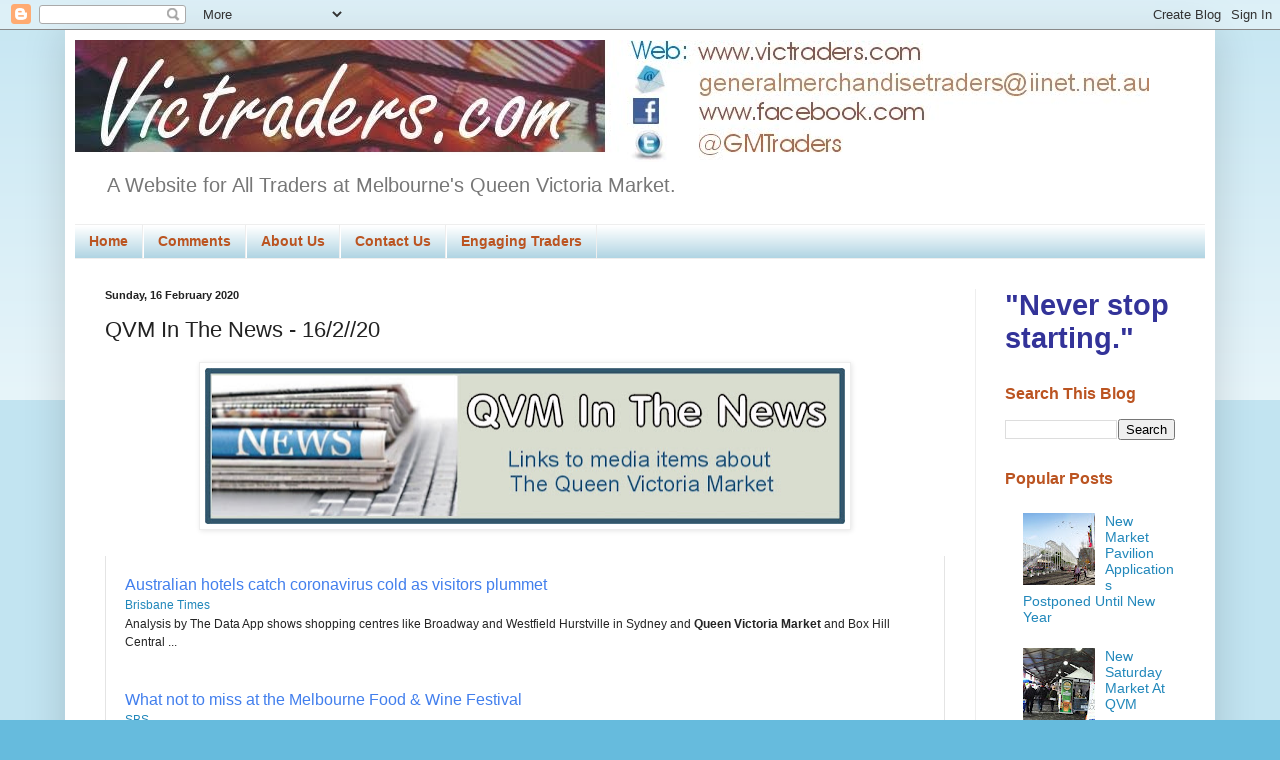

--- FILE ---
content_type: text/html; charset=UTF-8
request_url: http://www.victraders.com/2020/02/qvm-in-news-16220.html
body_size: 16199
content:
<!DOCTYPE html>
<html class='v2' dir='ltr' lang='en-GB'>
<head>
<link href='https://www.blogger.com/static/v1/widgets/335934321-css_bundle_v2.css' rel='stylesheet' type='text/css'/>
<meta content='width=1100' name='viewport'/>
<meta content='text/html; charset=UTF-8' http-equiv='Content-Type'/>
<meta content='blogger' name='generator'/>
<link href='http://www.victraders.com/favicon.ico' rel='icon' type='image/x-icon'/>
<link href='http://www.victraders.com/2020/02/qvm-in-news-16220.html' rel='canonical'/>
<link rel="alternate" type="application/atom+xml" title="Victraders.com - Atom" href="http://www.victraders.com/feeds/posts/default" />
<link rel="alternate" type="application/rss+xml" title="Victraders.com - RSS" href="http://www.victraders.com/feeds/posts/default?alt=rss" />
<link rel="service.post" type="application/atom+xml" title="Victraders.com - Atom" href="https://www.blogger.com/feeds/347630891918983737/posts/default" />

<link rel="alternate" type="application/atom+xml" title="Victraders.com - Atom" href="http://www.victraders.com/feeds/1106242905922021392/comments/default" />
<!--Can't find substitution for tag [blog.ieCssRetrofitLinks]-->
<link href='https://blogger.googleusercontent.com/img/b/R29vZ2xl/AVvXsEgq43jqvaaoun26GLSrQel81Ygb5KH-9CH7v89cGN7C6wQafX3Ur71K8W_MOwmGPYpMfgzw5fhtcmstJ3RrakCW1PBBiWLGcrpxXdYXcD6dhoCs9nCuPwuhZQcQhPhXZcM6Swqqc8Hw4JM/s640/QVM+News+Logo.jpg' rel='image_src'/>
<meta content='http://www.victraders.com/2020/02/qvm-in-news-16220.html' property='og:url'/>
<meta content='QVM In The News - 16/2//20' property='og:title'/>
<meta content='            Australian hotels catch coronavirus cold as visitors plummet            Brisbane Times     Analysis by The Data App shows shoppi...' property='og:description'/>
<meta content='https://blogger.googleusercontent.com/img/b/R29vZ2xl/AVvXsEgq43jqvaaoun26GLSrQel81Ygb5KH-9CH7v89cGN7C6wQafX3Ur71K8W_MOwmGPYpMfgzw5fhtcmstJ3RrakCW1PBBiWLGcrpxXdYXcD6dhoCs9nCuPwuhZQcQhPhXZcM6Swqqc8Hw4JM/w1200-h630-p-k-no-nu/QVM+News+Logo.jpg' property='og:image'/>
<title>Victraders.com: QVM In The News - 16/2//20</title>
<style id='page-skin-1' type='text/css'><!--
/*
-----------------------------------------------
Blogger Template Style
Name:     Simple
Designer: Blogger
URL:      www.blogger.com
----------------------------------------------- */
/* Content
----------------------------------------------- */
body {
font: normal normal 14px Arial, Tahoma, Helvetica, FreeSans, sans-serif;
color: #222222;
background: #66bbdd none repeat scroll top left;
padding: 0 40px 40px 40px;
}
html body .region-inner {
min-width: 0;
max-width: 100%;
width: auto;
}
h2 {
font-size: 22px;
}
a:link {
text-decoration:none;
color: #2288bb;
}
a:visited {
text-decoration:none;
color: #8832ff;
}
a:hover {
text-decoration:underline;
color: #33aaff;
}
.body-fauxcolumn-outer .fauxcolumn-inner {
background: transparent url(//www.blogblog.com/1kt/simple/body_gradient_tile_light.png) repeat scroll top left;
_background-image: none;
}
.body-fauxcolumn-outer .cap-top {
position: absolute;
z-index: 1;
height: 400px;
width: 100%;
}
.body-fauxcolumn-outer .cap-top .cap-left {
width: 100%;
background: transparent url(//www.blogblog.com/1kt/simple/gradients_light.png) repeat-x scroll top left;
_background-image: none;
}
.content-outer {
-moz-box-shadow: 0 0 40px rgba(0, 0, 0, .15);
-webkit-box-shadow: 0 0 5px rgba(0, 0, 0, .15);
-goog-ms-box-shadow: 0 0 10px #333333;
box-shadow: 0 0 40px rgba(0, 0, 0, .15);
margin-bottom: 1px;
}
.content-inner {
padding: 10px 10px;
}
.content-inner {
background-color: #ffffff;
}
/* Header
----------------------------------------------- */
.header-outer {
background: transparent none repeat-x scroll 0 -400px;
_background-image: none;
}
.Header h1 {
font: normal normal 60px Arial, Tahoma, Helvetica, FreeSans, sans-serif;
color: #3399bb;
text-shadow: -1px -1px 1px rgba(0, 0, 0, .2);
}
.Header h1 a {
color: #3399bb;
}
.Header .description {
font-size: 140%;
color: #777777;
}
.header-inner .Header .titlewrapper {
padding: 22px 30px;
}
.header-inner .Header .descriptionwrapper {
padding: 0 30px;
}
/* Tabs
----------------------------------------------- */
.tabs-inner .section:first-child {
border-top: 1px solid #eeeeee;
}
.tabs-inner .section:first-child ul {
margin-top: -1px;
border-top: 1px solid #eeeeee;
border-left: 0 solid #eeeeee;
border-right: 0 solid #eeeeee;
}
.tabs-inner .widget ul {
background: #a1ccdd url(//www.blogblog.com/1kt/simple/gradients_light.png) repeat-x scroll 0 -800px;
_background-image: none;
border-bottom: 1px solid #eeeeee;
margin-top: 0;
margin-left: -30px;
margin-right: -30px;
}
.tabs-inner .widget li a {
display: inline-block;
padding: .6em 1em;
font: normal bold 14px Verdana, Geneva, sans-serif;
color: #bb5421;
border-left: 1px solid #ffffff;
border-right: 1px solid #eeeeee;
}
.tabs-inner .widget li:first-child a {
border-left: none;
}
.tabs-inner .widget li.selected a, .tabs-inner .widget li a:hover {
color: #000000;
background-color: #eeeeee;
text-decoration: none;
}
/* Columns
----------------------------------------------- */
.main-outer {
border-top: 0 solid #eeeeee;
}
.fauxcolumn-left-outer .fauxcolumn-inner {
border-right: 1px solid #eeeeee;
}
.fauxcolumn-right-outer .fauxcolumn-inner {
border-left: 1px solid #eeeeee;
}
/* Headings
----------------------------------------------- */
div.widget > h2,
div.widget h2.title {
margin: 0 0 1em 0;
font: normal bold 16px Arial, Tahoma, Helvetica, FreeSans, sans-serif;
color: #bb5421;
}
/* Widgets
----------------------------------------------- */
.widget .zippy {
color: #33aaff;
text-shadow: 2px 2px 1px rgba(0, 0, 0, .1);
}
.widget .popular-posts ul {
list-style: none;
}
/* Posts
----------------------------------------------- */
h2.date-header {
font: normal bold 11px Arial, Tahoma, Helvetica, FreeSans, sans-serif;
}
.date-header span {
background-color: transparent;
color: #222222;
padding: inherit;
letter-spacing: inherit;
margin: inherit;
}
.main-inner {
padding-top: 30px;
padding-bottom: 30px;
}
.main-inner .column-center-inner {
padding: 0 15px;
}
.main-inner .column-center-inner .section {
margin: 0 15px;
}
.post {
margin: 0 0 25px 0;
}
h3.post-title, .comments h4 {
font: normal normal 22px Arial, Tahoma, Helvetica, FreeSans, sans-serif;
margin: .75em 0 0;
}
.post-body {
font-size: 110%;
line-height: 1.4;
position: relative;
}
.post-body img, .post-body .tr-caption-container, .Profile img, .Image img,
.BlogList .item-thumbnail img {
padding: 2px;
background: #ffffff;
border: 1px solid #eeeeee;
-moz-box-shadow: 1px 1px 5px rgba(0, 0, 0, .1);
-webkit-box-shadow: 1px 1px 5px rgba(0, 0, 0, .1);
box-shadow: 1px 1px 5px rgba(0, 0, 0, .1);
}
.post-body img, .post-body .tr-caption-container {
padding: 5px;
}
.post-body .tr-caption-container {
color: #222222;
}
.post-body .tr-caption-container img {
padding: 0;
background: transparent;
border: none;
-moz-box-shadow: 0 0 0 rgba(0, 0, 0, .1);
-webkit-box-shadow: 0 0 0 rgba(0, 0, 0, .1);
box-shadow: 0 0 0 rgba(0, 0, 0, .1);
}
.post-header {
margin: 0 0 1.5em;
line-height: 1.6;
font-size: 90%;
}
.post-footer {
margin: 20px -2px 0;
padding: 5px 10px;
color: #666666;
background-color: #f9f9f9;
border-bottom: 1px solid #eeeeee;
line-height: 1.6;
font-size: 90%;
}
#comments .comment-author {
padding-top: 1.5em;
border-top: 1px solid #eeeeee;
background-position: 0 1.5em;
}
#comments .comment-author:first-child {
padding-top: 0;
border-top: none;
}
.avatar-image-container {
margin: .2em 0 0;
}
#comments .avatar-image-container img {
border: 1px solid #eeeeee;
}
/* Comments
----------------------------------------------- */
.comments .comments-content .icon.blog-author {
background-repeat: no-repeat;
background-image: url([data-uri]);
}
.comments .comments-content .loadmore a {
border-top: 1px solid #33aaff;
border-bottom: 1px solid #33aaff;
}
.comments .comment-thread.inline-thread {
background-color: #f9f9f9;
}
.comments .continue {
border-top: 2px solid #33aaff;
}
/* Accents
---------------------------------------------- */
.section-columns td.columns-cell {
border-left: 1px solid #eeeeee;
}
.blog-pager {
background: transparent none no-repeat scroll top center;
}
.blog-pager-older-link, .home-link,
.blog-pager-newer-link {
background-color: #ffffff;
padding: 5px;
}
.footer-outer {
border-top: 0 dashed #bbbbbb;
}
/* Mobile
----------------------------------------------- */
body.mobile  {
background-size: auto;
}
.mobile .body-fauxcolumn-outer {
background: transparent none repeat scroll top left;
}
.mobile .body-fauxcolumn-outer .cap-top {
background-size: 100% auto;
}
.mobile .content-outer {
-webkit-box-shadow: 0 0 3px rgba(0, 0, 0, .15);
box-shadow: 0 0 3px rgba(0, 0, 0, .15);
}
.mobile .tabs-inner .widget ul {
margin-left: 0;
margin-right: 0;
}
.mobile .post {
margin: 0;
}
.mobile .main-inner .column-center-inner .section {
margin: 0;
}
.mobile .date-header span {
padding: 0.1em 10px;
margin: 0 -10px;
}
.mobile h3.post-title {
margin: 0;
}
.mobile .blog-pager {
background: transparent none no-repeat scroll top center;
}
.mobile .footer-outer {
border-top: none;
}
.mobile .main-inner, .mobile .footer-inner {
background-color: #ffffff;
}
.mobile-index-contents {
color: #222222;
}
.mobile-link-button {
background-color: #2288bb;
}
.mobile-link-button a:link, .mobile-link-button a:visited {
color: #ffffff;
}
.mobile .tabs-inner .section:first-child {
border-top: none;
}
.mobile .tabs-inner .PageList .widget-content {
background-color: #eeeeee;
color: #000000;
border-top: 1px solid #eeeeee;
border-bottom: 1px solid #eeeeee;
}
.mobile .tabs-inner .PageList .widget-content .pagelist-arrow {
border-left: 1px solid #eeeeee;
}

--></style>
<style id='template-skin-1' type='text/css'><!--
body {
min-width: 1150px;
}
.content-outer, .content-fauxcolumn-outer, .region-inner {
min-width: 1150px;
max-width: 1150px;
_width: 1150px;
}
.main-inner .columns {
padding-left: 0px;
padding-right: 230px;
}
.main-inner .fauxcolumn-center-outer {
left: 0px;
right: 230px;
/* IE6 does not respect left and right together */
_width: expression(this.parentNode.offsetWidth -
parseInt("0px") -
parseInt("230px") + 'px');
}
.main-inner .fauxcolumn-left-outer {
width: 0px;
}
.main-inner .fauxcolumn-right-outer {
width: 230px;
}
.main-inner .column-left-outer {
width: 0px;
right: 100%;
margin-left: -0px;
}
.main-inner .column-right-outer {
width: 230px;
margin-right: -230px;
}
#layout {
min-width: 0;
}
#layout .content-outer {
min-width: 0;
width: 800px;
}
#layout .region-inner {
min-width: 0;
width: auto;
}
body#layout div.add_widget {
padding: 8px;
}
body#layout div.add_widget a {
margin-left: 32px;
}
--></style>
<link href='https://www.blogger.com/dyn-css/authorization.css?targetBlogID=347630891918983737&amp;zx=1cb65b37-86aa-402f-8606-80963a1fee0a' media='none' onload='if(media!=&#39;all&#39;)media=&#39;all&#39;' rel='stylesheet'/><noscript><link href='https://www.blogger.com/dyn-css/authorization.css?targetBlogID=347630891918983737&amp;zx=1cb65b37-86aa-402f-8606-80963a1fee0a' rel='stylesheet'/></noscript>
<meta name='google-adsense-platform-account' content='ca-host-pub-1556223355139109'/>
<meta name='google-adsense-platform-domain' content='blogspot.com'/>

</head>
<body class='loading variant-pale'>
<div class='navbar section' id='navbar' name='Navbar'><div class='widget Navbar' data-version='1' id='Navbar1'><script type="text/javascript">
    function setAttributeOnload(object, attribute, val) {
      if(window.addEventListener) {
        window.addEventListener('load',
          function(){ object[attribute] = val; }, false);
      } else {
        window.attachEvent('onload', function(){ object[attribute] = val; });
      }
    }
  </script>
<div id="navbar-iframe-container"></div>
<script type="text/javascript" src="https://apis.google.com/js/platform.js"></script>
<script type="text/javascript">
      gapi.load("gapi.iframes:gapi.iframes.style.bubble", function() {
        if (gapi.iframes && gapi.iframes.getContext) {
          gapi.iframes.getContext().openChild({
              url: 'https://www.blogger.com/navbar/347630891918983737?po\x3d1106242905922021392\x26origin\x3dhttp://www.victraders.com',
              where: document.getElementById("navbar-iframe-container"),
              id: "navbar-iframe"
          });
        }
      });
    </script><script type="text/javascript">
(function() {
var script = document.createElement('script');
script.type = 'text/javascript';
script.src = '//pagead2.googlesyndication.com/pagead/js/google_top_exp.js';
var head = document.getElementsByTagName('head')[0];
if (head) {
head.appendChild(script);
}})();
</script>
</div></div>
<div class='body-fauxcolumns'>
<div class='fauxcolumn-outer body-fauxcolumn-outer'>
<div class='cap-top'>
<div class='cap-left'></div>
<div class='cap-right'></div>
</div>
<div class='fauxborder-left'>
<div class='fauxborder-right'></div>
<div class='fauxcolumn-inner'>
</div>
</div>
<div class='cap-bottom'>
<div class='cap-left'></div>
<div class='cap-right'></div>
</div>
</div>
</div>
<div class='content'>
<div class='content-fauxcolumns'>
<div class='fauxcolumn-outer content-fauxcolumn-outer'>
<div class='cap-top'>
<div class='cap-left'></div>
<div class='cap-right'></div>
</div>
<div class='fauxborder-left'>
<div class='fauxborder-right'></div>
<div class='fauxcolumn-inner'>
</div>
</div>
<div class='cap-bottom'>
<div class='cap-left'></div>
<div class='cap-right'></div>
</div>
</div>
</div>
<div class='content-outer'>
<div class='content-cap-top cap-top'>
<div class='cap-left'></div>
<div class='cap-right'></div>
</div>
<div class='fauxborder-left content-fauxborder-left'>
<div class='fauxborder-right content-fauxborder-right'></div>
<div class='content-inner'>
<header>
<div class='header-outer'>
<div class='header-cap-top cap-top'>
<div class='cap-left'></div>
<div class='cap-right'></div>
</div>
<div class='fauxborder-left header-fauxborder-left'>
<div class='fauxborder-right header-fauxborder-right'></div>
<div class='region-inner header-inner'>
<div class='header section' id='header' name='Header'><div class='widget Header' data-version='1' id='Header1'>
<div id='header-inner'>
<a href='http://www.victraders.com/' style='display: block'>
<img alt='Victraders.com' height='122px; ' id='Header1_headerimg' src='https://blogger.googleusercontent.com/img/b/R29vZ2xl/AVvXsEjFoHAqy2LKiC8FOzmFx8IDnyTdaKHRj613zaVjveL3Xhw4NAf8ktAt0gVSLPgwhSP1YHoyUbL9seGneuG78QUfzxQ82vDlNY8jn5JtbgvGT26etyWSCOD3Yk7Sfvcda_6drQXB5UAk80HI/s1600/VictradersEmailSignature150605.JPG' style='display: block' width='1074px; '/>
</a>
<div class='descriptionwrapper'>
<p class='description'><span>A Website for All Traders at Melbourne's Queen Victoria Market.</span></p>
</div>
</div>
</div></div>
</div>
</div>
<div class='header-cap-bottom cap-bottom'>
<div class='cap-left'></div>
<div class='cap-right'></div>
</div>
</div>
</header>
<div class='tabs-outer'>
<div class='tabs-cap-top cap-top'>
<div class='cap-left'></div>
<div class='cap-right'></div>
</div>
<div class='fauxborder-left tabs-fauxborder-left'>
<div class='fauxborder-right tabs-fauxborder-right'></div>
<div class='region-inner tabs-inner'>
<div class='tabs section' id='crosscol' name='Cross-column'><div class='widget PageList' data-version='1' id='PageList1'>
<h2>Pages</h2>
<div class='widget-content'>
<ul>
<li>
<a href='http://www.victraders.com/'>Home</a>
</li>
<li>
<a href='http://www.victraders.com/p/comments.html'>Comments</a>
</li>
<li>
<a href='http://www.victraders.com/p/about-us.html'>About Us</a>
</li>
<li>
<a href='http://www.victraders.com/p/contact-us.html'>Contact Us</a>
</li>
<li>
<a href='http://www.victraders.com/p/engaging-traders.html'>Engaging Traders</a>
</li>
</ul>
<div class='clear'></div>
</div>
</div></div>
<div class='tabs no-items section' id='crosscol-overflow' name='Cross-Column 2'></div>
</div>
</div>
<div class='tabs-cap-bottom cap-bottom'>
<div class='cap-left'></div>
<div class='cap-right'></div>
</div>
</div>
<div class='main-outer'>
<div class='main-cap-top cap-top'>
<div class='cap-left'></div>
<div class='cap-right'></div>
</div>
<div class='fauxborder-left main-fauxborder-left'>
<div class='fauxborder-right main-fauxborder-right'></div>
<div class='region-inner main-inner'>
<div class='columns fauxcolumns'>
<div class='fauxcolumn-outer fauxcolumn-center-outer'>
<div class='cap-top'>
<div class='cap-left'></div>
<div class='cap-right'></div>
</div>
<div class='fauxborder-left'>
<div class='fauxborder-right'></div>
<div class='fauxcolumn-inner'>
</div>
</div>
<div class='cap-bottom'>
<div class='cap-left'></div>
<div class='cap-right'></div>
</div>
</div>
<div class='fauxcolumn-outer fauxcolumn-left-outer'>
<div class='cap-top'>
<div class='cap-left'></div>
<div class='cap-right'></div>
</div>
<div class='fauxborder-left'>
<div class='fauxborder-right'></div>
<div class='fauxcolumn-inner'>
</div>
</div>
<div class='cap-bottom'>
<div class='cap-left'></div>
<div class='cap-right'></div>
</div>
</div>
<div class='fauxcolumn-outer fauxcolumn-right-outer'>
<div class='cap-top'>
<div class='cap-left'></div>
<div class='cap-right'></div>
</div>
<div class='fauxborder-left'>
<div class='fauxborder-right'></div>
<div class='fauxcolumn-inner'>
</div>
</div>
<div class='cap-bottom'>
<div class='cap-left'></div>
<div class='cap-right'></div>
</div>
</div>
<!-- corrects IE6 width calculation -->
<div class='columns-inner'>
<div class='column-center-outer'>
<div class='column-center-inner'>
<div class='main section' id='main' name='Main'><div class='widget Blog' data-version='1' id='Blog1'>
<div class='blog-posts hfeed'>

          <div class="date-outer">
        
<h2 class='date-header'><span>Sunday, 16 February 2020</span></h2>

          <div class="date-posts">
        
<div class='post-outer'>
<div class='post hentry' itemprop='blogPost' itemscope='itemscope' itemtype='http://schema.org/BlogPosting'>
<meta content='https://blogger.googleusercontent.com/img/b/R29vZ2xl/AVvXsEgq43jqvaaoun26GLSrQel81Ygb5KH-9CH7v89cGN7C6wQafX3Ur71K8W_MOwmGPYpMfgzw5fhtcmstJ3RrakCW1PBBiWLGcrpxXdYXcD6dhoCs9nCuPwuhZQcQhPhXZcM6Swqqc8Hw4JM/s640/QVM+News+Logo.jpg' itemprop='image_url'/>
<meta content='347630891918983737' itemprop='blogId'/>
<meta content='1106242905922021392' itemprop='postId'/>
<a name='1106242905922021392'></a>
<h3 class='post-title entry-title' itemprop='name'>
QVM In The News - 16/2//20
</h3>
<div class='post-header'>
<div class='post-header-line-1'></div>
</div>
<div class='post-body entry-content' id='post-body-1106242905922021392' itemprop='description articleBody'>
<div class="separator" style="clear: both; text-align: center;">
<a href="https://blogger.googleusercontent.com/img/b/R29vZ2xl/AVvXsEgq43jqvaaoun26GLSrQel81Ygb5KH-9CH7v89cGN7C6wQafX3Ur71K8W_MOwmGPYpMfgzw5fhtcmstJ3RrakCW1PBBiWLGcrpxXdYXcD6dhoCs9nCuPwuhZQcQhPhXZcM6Swqqc8Hw4JM/s1600/QVM+News+Logo.jpg" imageanchor="1" style="margin-left: 1em; margin-right: 1em;"><img border="0" data-original-height="254" data-original-width="1037" height="156" src="https://blogger.googleusercontent.com/img/b/R29vZ2xl/AVvXsEgq43jqvaaoun26GLSrQel81Ygb5KH-9CH7v89cGN7C6wQafX3Ur71K8W_MOwmGPYpMfgzw5fhtcmstJ3RrakCW1PBBiWLGcrpxXdYXcD6dhoCs9nCuPwuhZQcQhPhXZcM6Swqqc8Hw4JM/s640/QVM+News+Logo.jpg" width="640" /></a></div>
<br />
<table style="border-collapse: collapse; border-left: 1px solid #e4e4e4; border-right: 1px solid #e4e4e4;"><tbody>
<tr itemscope="" itemtype="http://schema.org/Article"><td style="padding-left: 18px;"></td> <td style="font-family: Arial; padding: 18px 0px 12px 0px; vertical-align: top;"> <a href="https://www.blogger.com/null"></a> <div>
  <span style="padding: 0px 6px 0px 0px;"> <a href="https://www.google.com/url?rct=j&amp;sa=t&amp;url=https://www.brisbanetimes.com.au/business/companies/australian-hotels-catch-coronavirus-cold-as-visitors-plummet-20200212-p54017.html%3Fref%3Drss%26utm_medium%3Drss%26utm_source%3Drss_feed&amp;ct=ga&amp;cd=CAEYACoUMTUzODUwOTg4NTMyNjMzODE2MjIyGjI2MTg2M2I4MTIxZGM3MmU6Y29tOmVuOlVT&amp;usg=AFQjCNEjSYWxFWKIBtnGyMrmmXEeOzLEKA" itemprop="url" style="color: #427fed; display: inline; font-size: 16px; line-height: 20px; text-decoration-line: none;"> <span itemprop="name">Australian hotels catch coronavirus cold as visitors plummet</span> </a> </span>  <div>
 <div style="padding: 2px 0px 8px 0px;">
 <div itemprop="publisher" itemscope="" itemtype="http://schema.org/Organization" style="color: #737373; font-size: 12px;">
 <a href="https://www.blogger.com/null"> <span itemprop="name">Brisbane Times</span> </a> </div>
<div itemprop="description" style="color: #252525; font-size: 12px; line-height: 18px; padding: 2px 0px 0px 0px;">
Analysis by The Data App shows shopping centres like Broadway and Westfield Hurstville in Sydney and <b>Queen Victoria Market</b> and Box Hill Central&nbsp;...</div>
</div>
</div>
</div>
</td></tr>
</tbody></table>
<table style="border-collapse: collapse; border-left: 1px solid #e4e4e4; border-right: 1px solid #e4e4e4;"><tbody>
<tr itemscope="" itemtype="http://schema.org/Article"><td style="padding-left: 18px;"></td> <td style="font-family: Arial; padding: 18px 0px 12px 0px; vertical-align: top;"> <a href="https://www.blogger.com/null"></a> <div>
  <span style="padding: 0px 6px 0px 0px;"> <a href="https://www.google.com/url?rct=j&amp;sa=t&amp;url=https://www.sbs.com.au/food/article/2020/02/12/what-not-miss-melbourne-food-wine-festival&amp;ct=ga&amp;cd=CAEYACoSNzA1NDAxMDAwMjU5MDM5Nzg4MhoyNjE4NjNiODEyMWRjNzJlOmNvbTplbjpVUw&amp;usg=AFQjCNH_VFBPnHsQaDZDT97bqryXlEnjAQ" itemprop="url" style="color: #427fed; display: inline; font-size: 16px; line-height: 20px; text-decoration-line: none;"> <span itemprop="name">What not to miss at the Melbourne Food &amp; Wine Festival</span> </a> </span>  <div>
 <div style="padding: 2px 0px 8px 0px;">
 <div itemprop="publisher" itemscope="" itemtype="http://schema.org/Organization" style="color: #737373; font-size: 12px;">
 <a href="https://www.blogger.com/null"> <span itemprop="name">SBS</span> </a> </div>
<div itemprop="description" style="color: #252525; font-size: 12px; line-height: 18px; padding: 2px 0px 0px 0px;">
&#8220;A cutlery-optional dinner for 300 people at the <b>Queen Vic Market</b> is going to be something very special,&#8221; predicts Nourse. On the menu: Yemenite beef&nbsp;...</div>
</div>
</div>
</div>
</td></tr>
</tbody></table>
<table style="border-collapse: collapse; border-left: 1px solid #e4e4e4; border-right: 1px solid #e4e4e4;"><tbody>
<tr itemscope="" itemtype="http://schema.org/Article"><td style="padding-left: 18px;"></td> <td style="font-family: Arial; padding: 18px 0px 12px 0px; vertical-align: top;"> <a href="https://www.blogger.com/null"></a> <div>
  <span style="padding: 0px 6px 0px 0px;"> <a href="https://www.google.com/url?rct=j&amp;sa=t&amp;url=https://www.telegraph.co.uk/travel/cruises/port-guides/melbourne-cruise-port-guide/&amp;ct=ga&amp;cd=CAEYACoTODE0MDAzMjAzNzA2MzExOTAwNDIaMjYxODYzYjgxMjFkYzcyZTpjb206ZW46VVM&amp;usg=AFQjCNEpL9X9kxi5_0GZNSNeg3ssZDMLIw" itemprop="url" style="color: #427fed; display: inline; font-size: 16px; line-height: 20px; text-decoration-line: none;"> <span itemprop="name">Australia's culinary and cultural capital &#8211; an expert guide to Melbourne</span> </a> </span>  <div>
 <div style="padding: 2px 0px 8px 0px;">
 <div itemprop="publisher" itemscope="" itemtype="http://schema.org/Organization" style="color: #737373; font-size: 12px;">
 <a href="https://www.blogger.com/null"> <span itemprop="name">Telegraph.co.uk</span> </a> </div>
<div itemprop="description" style="color: #252525; font-size: 12px; line-height: 18px; padding: 2px 0px 0px 0px;">
Jump off at the 19th-century <b>Queen Victoria Market</b>: the largest of its kind in the southern hemisphere, and a local icon. The market is host to boutique&nbsp;...</div>
</div>
</div>
</div>
</td></tr>
</tbody></table>
<table style="border-collapse: collapse; border-left: 1px solid #e4e4e4; border-right: 1px solid #e4e4e4;"><tbody>
<tr itemscope="" itemtype="http://schema.org/Article"><td style="padding-left: 18px;"></td> <td style="font-family: Arial; padding: 18px 0px 12px 0px; vertical-align: top;"> <a href="https://www.blogger.com/null"></a> <div>
  <span style="padding: 0px 6px 0px 0px;"> <a href="https://www.google.com/url?rct=j&amp;sa=t&amp;url=https://theurbandeveloper.com/articles/construction-update-munro-development-melbourne&amp;ct=ga&amp;cd=CAEYACoTMjc3Nzk2Mzg1NjQ2NjA2Mjg3NTIaMjYxODYzYjgxMjFkYzcyZTpjb206ZW46VVM&amp;usg=AFQjCNH8fmi9_xxglaPpAu3YK7_9TgSFVg" itemprop="url" style="color: #427fed; display: inline; font-size: 16px; line-height: 20px; text-decoration-line: none;"> <span itemprop="name">Construction Update: Munro Development</span> </a> </span>  <div>
 <div style="padding: 2px 0px 8px 0px;">
 <div itemprop="publisher" itemscope="" itemtype="http://schema.org/Organization" style="color: #737373; font-size: 12px;">
 <a href="https://www.blogger.com/null"> <span itemprop="name">The Urban Developer</span> </a> </div>
<div itemprop="description" style="color: #252525; font-size: 12px; line-height: 18px; padding: 2px 0px 0px 0px;">
<b>Queen Victoria Market's</b> carpark was built over Melbourne's first official cemetery, which still has thousands of bodies buried beneath the site.</div>
</div>
</div>
</div>
</td></tr>
</tbody></table>
<table style="border-collapse: collapse; border-left: 1px solid #e4e4e4; border-right: 1px solid #e4e4e4;"><tbody>
<tr itemscope="" itemtype="http://schema.org/Article"><td style="padding-left: 18px;"></td> <td style="border-top: 1px solid #e4e4e4; font-family: Arial; padding: 18px 0px 12px 0px; vertical-align: top;"> <a href="https://www.blogger.com/null"></a> <div>
  <span style="padding: 0px 6px 0px 0px;"> <a href="https://www.google.com/url?rct=j&amp;sa=t&amp;url=https://www.thetravel.com/why-you-should-consider-melbourne-when-planning-a-trip-to-australia/&amp;ct=ga&amp;cd=CAEYASoUMTYzNjQ3NTIxNTc2MjgzNDM3NjgyGjI2MTg2M2I4MTIxZGM3MmU6Y29tOmVuOlVT&amp;usg=AFQjCNFyI6URjSY-rnQ64Qc_1r_HQBuXJg" itemprop="url" style="color: #427fed; display: inline; font-size: 16px; line-height: 20px; text-decoration-line: none;"> <span itemprop="name">Why You Should Consider Melbourne When Planning A Trip To Australia</span> </a> </span>  <div>
 <div style="padding: 2px 0px 8px 0px;">
 <div itemprop="publisher" itemscope="" itemtype="http://schema.org/Organization" style="color: #737373; font-size: 12px;">
 <a href="https://www.blogger.com/null"> <span itemprop="name">TheTravel</span> </a> </div>
<div itemprop="description" style="color: #252525; font-size: 12px; line-height: 18px; padding: 2px 0px 0px 0px;">
The capital city of the state of Victoria, Melbourne is one of the gems of ... different kind of shopping experience, visit the <b>Queen Victoria Markets</b>.</div>
</div>
</div>
</div>
</td></tr>
</tbody></table>
<table style="border-collapse: collapse; border-left: 1px solid #e4e4e4; border-right: 1px solid #e4e4e4;"><tbody>
<tr itemscope="" itemtype="http://schema.org/Article"><td style="padding-left: 18px;"></td> <td style="font-family: Arial; padding: 18px 0px 12px 0px; vertical-align: top;"> <a href="https://www.blogger.com/null"></a> <div>
  <span style="padding: 0px 6px 0px 0px;"> <a href="https://www.google.com/url?rct=j&amp;sa=t&amp;url=https://www.broadsheet.com.au/melbourne/event/sichuan-snack-fair&amp;ct=ga&amp;cd=CAEYACoUMTYzNjQ3NTIxNTc2MjgzNDM3NjgyGjI2MTg2M2I4MTIxZGM3MmU6Y29tOmVuOlVT&amp;usg=AFQjCNG1wUpOgyK66ZvhdjklOijldsSJdQ" itemprop="url" style="color: #427fed; display: inline; font-size: 16px; line-height: 20px; text-decoration-line: none;"> <span itemprop="name">Sichuan Snack Fair</span> </a> </span>  <div>
 <div style="padding: 2px 0px 8px 0px;">
 <div itemprop="publisher" itemscope="" itemtype="http://schema.org/Organization" style="color: #737373; font-size: 12px;">
 <a href="https://www.blogger.com/null"> <span itemprop="name">Broadsheet</span> </a> </div>
<div itemprop="description" style="color: #252525; font-size: 12px; line-height: 18px; padding: 2px 0px 0px 0px;">
<b>Queen Victoria Market</b>
 is putting one of China's spiciest regional cuisines in the hot seat. 
Spice up your life with eye-watering dishes from Dainty&nbsp;...</div>
</div>
</div>
</div>
</td></tr>
</tbody></table>
<table style="border-collapse: collapse; border-left: 1px solid #e4e4e4; border-right: 1px solid #e4e4e4;"><tbody>
<tr itemscope="" itemtype="http://schema.org/Article"><td style="padding-left: 18px;"></td> <td style="font-family: Arial; padding: 18px 0px 12px 0px; vertical-align: top;"> <a href="https://www.blogger.com/null"></a> <div>
  <span style="padding: 0px 6px 0px 0px;"> <a href="https://www.google.com/url?rct=j&amp;sa=t&amp;url=https://www.kiis1011.com.au/lifestyle/food-wine/melbourne-is-getting-a-party-where-there-will-be-unlimited-chips-all-night/&amp;ct=ga&amp;cd=CAEYACoTNzg0ODkwNjA2NDQ4MjU1NjE4MjIaMjYxODYzYjgxMjFkYzcyZTpjb206ZW46VVM&amp;usg=AFQjCNGIxsaknk1gc-DkbRhVZFlJVuM-zw" itemprop="url" style="color: #427fed; display: inline; font-size: 16px; line-height: 20px; text-decoration-line: none;"> <span itemprop="name">Melbourne Is Getting A Party Where There Will Be Unlimited Chips All Night</span> </a> </span>  <div>
 <div style="padding: 2px 0px 8px 0px;">
 <div itemprop="publisher" itemscope="" itemtype="http://schema.org/Organization" style="color: #737373; font-size: 12px;">
 <a href="https://www.blogger.com/null"> <span itemprop="name">KIIS1011</span> </a> </div>
<div itemprop="description" style="color: #252525; font-size: 12px; line-height: 18px; padding: 2px 0px 0px 0px;">
As part of the Melbourne Food &amp; Wine Festival, <b>Queen Victoria Market</b> will host an event with unlimited chips on offer. You'll be able to fill up your plate&nbsp;...</div>
</div>
</div>
</div>
</td></tr>
</tbody></table>
<table style="border-collapse: collapse; border-left: 1px solid #e4e4e4; border-right: 1px solid #e4e4e4;"><tbody>
<tr itemscope="" itemtype="http://schema.org/Article"><td style="padding-left: 18px;"></td> <td style="font-family: Arial; padding: 18px 0px 12px 0px; vertical-align: top;"> <a href="https://www.blogger.com/null"></a> <div>
  <span style="padding: 0px 6px 0px 0px;"> <a href="https://www.google.com/url?rct=j&amp;sa=t&amp;url=https://www.miragenews.com/progress-on-melbourne-s-newest-community-hub/&amp;ct=ga&amp;cd=CAEYACoTOTUyMjU5MDIxNzY1Mzg4NjY2MDIaMjYxODYzYjgxMjFkYzcyZTpjb206ZW46VVM&amp;usg=AFQjCNH7QTNX66hFtlb_SIvEZszTyHgRKA" itemprop="url" style="color: #427fed; display: inline; font-size: 16px; line-height: 20px; text-decoration-line: none;"> <span itemprop="name">Progress on Melbourne's newest community hub</span> </a> </span>  <div>
 <div style="padding: 2px 0px 8px 0px;">
 <div itemprop="publisher" itemscope="" itemtype="http://schema.org/Organization" style="color: #737373; font-size: 12px;">
 <a href="https://www.blogger.com/null"> <span itemprop="name">Mirage News</span> </a> </div>
<div itemprop="description" style="color: #252525; font-size: 12px; line-height: 18px; padding: 2px 0px 0px 0px;">
The Munro development &#8211; adjacent to <b>Queen Victoria Market</b> &#8211; has hit an important milestone with excavation now complete and construction starting&nbsp;...</div>
</div>
</div>
</div>
</td></tr>
</tbody></table>
<iframe allowTransparency='true' frameborder='0' scrolling='no' src='http://www.facebook.com/plugins/like.php?href=http://www.victraders.com/2020/02/qvm-in-news-16220.html&send=false&layout=button_count&show_faces=false&width=90&action=like&font=arial&colorscheme=light&height=21' style='border:none; overflow:hidden; width:90px; height:21px;'></iframe>
<div style='clear: both;'></div>
</div>
<div class='post-footer'>
<div class='post-footer-line post-footer-line-1'><span class='post-author vcard'>
Posted by
<span class='fn' itemprop='author' itemscope='itemscope' itemtype='http://schema.org/Person'>
<meta content='https://www.blogger.com/profile/00326315316550146038' itemprop='url'/>
<a href='https://www.blogger.com/profile/00326315316550146038' rel='author' title='author profile'>
<span itemprop='name'>Editor</span>
</a>
</span>
</span>
<span class='post-timestamp'>
at
<meta content='http://www.victraders.com/2020/02/qvm-in-news-16220.html' itemprop='url'/>
<a class='timestamp-link' href='http://www.victraders.com/2020/02/qvm-in-news-16220.html' rel='bookmark' title='permanent link'><abbr class='published' itemprop='datePublished' title='2020-02-16T19:39:00+11:00'>19:39</abbr></a>
</span>
<span class='post-icons'>
<span class='item-action'>
<a href='https://www.blogger.com/email-post/347630891918983737/1106242905922021392' title='Email Post'>
<img alt='' class='icon-action' height='13' src='http://img1.blogblog.com/img/icon18_email.gif' width='18'/>
</a>
</span>
<span class='item-control blog-admin pid-1869649775'>
<a href='https://www.blogger.com/post-edit.g?blogID=347630891918983737&postID=1106242905922021392&from=pencil' title='Edit Post'>
<img alt='' class='icon-action' height='18' src='https://resources.blogblog.com/img/icon18_edit_allbkg.gif' width='18'/>
</a>
</span>
</span>
</div>
<div class='post-footer-line post-footer-line-2'></div>
<div class='post-footer-line post-footer-line-3'><span class='reaction-buttons'>
</span>
</div>
</div>
</div>
<div class='comments' id='comments'>
<a name='comments'></a>
</div>
</div>

        </div></div>
      
</div>
<div class='blog-pager' id='blog-pager'>
<span id='blog-pager-newer-link'>
<a class='blog-pager-newer-link' href='http://www.victraders.com/2020/02/latest-retail-news-1622020.html' id='Blog1_blog-pager-newer-link' title='Newer Post'>Newer Post</a>
</span>
<span id='blog-pager-older-link'>
<a class='blog-pager-older-link' href='http://www.victraders.com/2020/02/heard-under-sheds-922020.html' id='Blog1_blog-pager-older-link' title='Older Post'>Older Post</a>
</span>
<a class='home-link' href='http://www.victraders.com/'>Home</a>
</div>
<div class='clear'></div>
<div class='post-feeds'>
</div>
</div></div>
</div>
</div>
<div class='column-left-outer'>
<div class='column-left-inner'>
<aside>
</aside>
</div>
</div>
<div class='column-right-outer'>
<div class='column-right-inner'>
<aside>
<div class='sidebar section' id='sidebar-right-1'><div class='widget Text' data-version='1' id='Text3'>
<div class='widget-content'>
<h1><span style="font-size: 22.0pt; line-height: 107%; mso-bidi-font-size: 14.0pt;"><span style="color:#333399;">"Never stop starting."</span><o:p></o:p></span></h1>
</div>
<div class='clear'></div>
</div><div class='widget BlogSearch' data-version='1' id='BlogSearch1'>
<h2 class='title'>Search This Blog</h2>
<div class='widget-content'>
<div id='BlogSearch1_form'>
<form action='http://www.victraders.com/search' class='gsc-search-box' target='_top'>
<table cellpadding='0' cellspacing='0' class='gsc-search-box'>
<tbody>
<tr>
<td class='gsc-input'>
<input autocomplete='off' class='gsc-input' name='q' size='10' title='search' type='text' value=''/>
</td>
<td class='gsc-search-button'>
<input class='gsc-search-button' title='search' type='submit' value='Search'/>
</td>
</tr>
</tbody>
</table>
</form>
</div>
</div>
<div class='clear'></div>
</div><div class='widget PopularPosts' data-version='1' id='PopularPosts1'>
<h2>Popular Posts</h2>
<div class='widget-content popular-posts'>
<ul>
<li>
<div class='item-thumbnail-only'>
<div class='item-thumbnail'>
<a href='http://www.victraders.com/2017/11/new-market-pavilion-applications.html' target='_blank'>
<img alt='' border='0' src='https://blogger.googleusercontent.com/img/b/R29vZ2xl/AVvXsEhr4-rLEr7nUVJhuaWYs2_fc8P-_nab6EdWl6-TU0M-Y1fLypd1KlXFVEmUOWdsKWJT_iVv7MvXe-Y8tNNiZ6_VJGK3jWRVZIe33Zlmc4l6kY4WW6L6iBn47J6Pu3hUZ7BmxzimWqV93P8/w72-h72-p-k-no-nu/Pavilion+NMP.jpg'/>
</a>
</div>
<div class='item-title'><a href='http://www.victraders.com/2017/11/new-market-pavilion-applications.html'>New Market Pavilion Applications Postponed Until New Year</a></div>
</div>
<div style='clear: both;'></div>
</li>
<li>
<div class='item-thumbnail-only'>
<div class='item-thumbnail'>
<a href='http://www.victraders.com/2015/07/new-saturday-market-at-qvm.html' target='_blank'>
<img alt='' border='0' src='https://blogger.googleusercontent.com/img/b/R29vZ2xl/AVvXsEh7tzK86-OA5uTemWnUtQf6laLkmSW2c7zve8hQKxbYecwbdiprajDuqV3v3MYwQtnW5t7ZBti6hUTSh6c06_L31Bkmq-JxXKmcbhVbB3aQisLHMOlqQ6IxJ9C3kSKC-vhOo0klPqMAtLDp/w72-h72-p-k-no-nu/Saturday+Market+2+150711.JPG'/>
</a>
</div>
<div class='item-title'><a href='http://www.victraders.com/2015/07/new-saturday-market-at-qvm.html'>New Saturday Market At QVM</a></div>
</div>
<div style='clear: both;'></div>
</li>
<li>
<div class='item-thumbnail-only'>
<div class='item-thumbnail'>
<a href='http://www.victraders.com/2012/01/new-customer-service-gains-favour.html' target='_blank'>
<img alt='' border='0' src='https://blogger.googleusercontent.com/img/b/R29vZ2xl/AVvXsEgmahBEibEFJtV8x8veMynFcM33OSJADkKqje9NezVroFxhPcXWQiv2Pp-qNn71NL_Pwx0zEJmAHyemwv-coMnp-wswVpZJid82syra0-_F5Sd04FmDIlyAnHoUMPD84sbAqmSa1cEnBLc/w72-h72-p-k-no-nu/OnlineShopping2.jpg'/>
</a>
</div>
<div class='item-title'><a href='http://www.victraders.com/2012/01/new-customer-service-gains-favour.html'>New Customer Service Gains Favour</a></div>
</div>
<div style='clear: both;'></div>
</li>
<li>
<div class='item-thumbnail-only'>
<div class='item-thumbnail'>
<a href='http://www.victraders.com/2017/07/qvm-in-news.html' target='_blank'>
<img alt='' border='0' src='https://blogger.googleusercontent.com/img/b/R29vZ2xl/AVvXsEj0DEeDbIgUuWocyZ7PEeAkFS4I5MICT4JzE0VdwlJ5ks5BAYiIGybIg-S_AGOfOOiyN-LiP2cnOKx55S-t3UFCm6XAHUaJq5xq4e8tWcL2EetWU7Tq8dw0HyYEt4cj8ucI5yQo2bM7GCQ/w72-h72-p-k-no-nu/QVM+News+Logo.jpg'/>
</a>
</div>
<div class='item-title'><a href='http://www.victraders.com/2017/07/qvm-in-news.html'>QVM In The News</a></div>
</div>
<div style='clear: both;'></div>
</li>
<li>
<div class='item-thumbnail-only'>
<div class='item-thumbnail'>
<a href='http://www.victraders.com/2012/10/setting-up-business-facebook-page.html' target='_blank'>
<img alt='' border='0' src='https://blogger.googleusercontent.com/img/b/R29vZ2xl/AVvXsEhEFe89KUJboNyuA4s877OOwMwc9b6lfSDn8kycEXLm3xNoVvv4RsFOM_6jsE_GTmIMpXG-92X5Rb8p9L4TnyZOLtJaGy4A_Lto6JO7kTWxPaH6PKqtq6P3SCG600qdCezCb_IQHHjYaPg/w72-h72-p-k-no-nu/Facebook.jpg'/>
</a>
</div>
<div class='item-title'><a href='http://www.victraders.com/2012/10/setting-up-business-facebook-page.html'>Setting Up A Business Facebook Page</a></div>
</div>
<div style='clear: both;'></div>
</li>
<li>
<div class='item-thumbnail-only'>
<div class='item-thumbnail'>
<a href='http://www.victraders.com/2019/01/great-new-free-marketing-assist-for.html' target='_blank'>
<img alt='' border='0' src='https://blogger.googleusercontent.com/img/b/R29vZ2xl/AVvXsEjSK45J80fJsrO3slA1mHT-E-M5G47Inp4ujX7StmnVnVkqLxUs-4ie1gXR99aPgpYY_v8GnRRXMREUA9bjrXV1A2ufDF1pkuKBQMHMIJVNKAjK-5qDChQAxa5qUCocRQR65EmYe0YcASw/w72-h72-p-k-no-nu/RMIT+Marketing+Liaison+Small.jpg'/>
</a>
</div>
<div class='item-title'><a href='http://www.victraders.com/2019/01/great-new-free-marketing-assist-for.html'>Great New Free Marketing Assist For Traders</a></div>
</div>
<div style='clear: both;'></div>
</li>
<li>
<div class='item-thumbnail-only'>
<div class='item-thumbnail'>
<a href='http://www.victraders.com/2013/04/recent-trader-comments.html' target='_blank'>
<img alt='' border='0' src='https://blogger.googleusercontent.com/img/b/R29vZ2xl/AVvXsEjieV_aP5_TzGzDxgwJVo5d1Xncv0sXgagnDCDOerQPiq3Jsv7bxJcw6hfH1xMWXasML2anRJ65N0CJJbhO_sRLJsPJvlqWERkV-as3gngQ9utR_-t3G1zlKMsgAtxP7QT2M2FAzfvxyRc/w72-h72-p-k-no-nu/VictradersGreySquare.JPG'/>
</a>
</div>
<div class='item-title'><a href='http://www.victraders.com/2013/04/recent-trader-comments.html'>Recent Trader Comments</a></div>
</div>
<div style='clear: both;'></div>
</li>
<li>
<div class='item-thumbnail-only'>
<div class='item-thumbnail'>
<a href='http://www.victraders.com/2012/10/loyalty-programs-dont-guarantee-success.html' target='_blank'>
<img alt='' border='0' src='https://blogger.googleusercontent.com/img/b/R29vZ2xl/AVvXsEicE-fEg04cLllNY5NVNTum-ImQ0Ofu4Ze7Aa2C_moDzqbd1tb-60o04dYiazXr6DT3jsMEFFIu9LXWEfLclChIEoR9QsqA1XC87Lz1jOIf8MXfTIJ0j0Vk3JFxpm4Qhn-9JZiGQf47jek/w72-h72-p-k-no-nu/Customer.JPG'/>
</a>
</div>
<div class='item-title'><a href='http://www.victraders.com/2012/10/loyalty-programs-dont-guarantee-success.html'>Loyalty Programs Don&#8217;t Guarantee Success</a></div>
</div>
<div style='clear: both;'></div>
</li>
<li>
<div class='item-thumbnail-only'>
<div class='item-thumbnail'>
<a href='http://www.victraders.com/2014/11/more-on-special-christmas-craft-market.html' target='_blank'>
<img alt='' border='0' src='https://blogger.googleusercontent.com/img/b/R29vZ2xl/AVvXsEhoULae2iZK0j5pDULqyMeZaEo5OMwsvzZdvgvz3L7EX7myGQGvhTZVqGeg11665VdysgQaNgtjT9sAy00jVpjQ6yhM3YPGx7S9Y4UuL1evNz62Dbpwqg5Z0WrRGG9f9fNUj7qFh-FxNOxq/w72-h72-p-k-no-nu/Craft+Trader.jpg'/>
</a>
</div>
<div class='item-title'><a href='http://www.victraders.com/2014/11/more-on-special-christmas-craft-market.html'>More On Special Christmas Craft Market</a></div>
</div>
<div style='clear: both;'></div>
</li>
<li>
<div class='item-thumbnail-only'>
<div class='item-thumbnail'>
<a href='http://www.victraders.com/2016/04/traders-comment-reviewed.html' target='_blank'>
<img alt='' border='0' src='https://blogger.googleusercontent.com/img/b/R29vZ2xl/AVvXsEgMZGX0wFGqPix6atxCreZCbINzWf9QqHqqgidxFs7LzFvRXEpn6lZF080ZH20cjhxjptmY4WQlowG5yijwPsn_P_Zgx5JAHE2fXWbDAtxB41MDplC5E46XZVhTi8PivyBMWhXpOULoXlvS/w72-h72-p-k-no-nu/comments2.jpg'/>
</a>
</div>
<div class='item-title'><a href='http://www.victraders.com/2016/04/traders-comment-reviewed.html'>Trader's Comment Reviewed</a></div>
</div>
<div style='clear: both;'></div>
</li>
</ul>
<div class='clear'></div>
</div>
</div><div class='widget LinkList' data-version='1' id='LinkList2'>
<h2>Trader's Websites - (send us yours)</h2>
<div class='widget-content'>
<ul>
<li><a href='http://www.adk1950.com.au/'>American Doughnut Kitchen</a></li>
<li><a href='http://www.gothic-online.com.au/'>Leo's Gothic Online</a></li>
<li><a href='http://www.victoriamarketmelbourne.com.au/'>Andy's Vic Market Gifts & Engraving</a></li>
<li><a href='http://www.wizardmagicpens.com.au/'>Gianni's Magic Pens</a></li>
<li><a href='http://www.unforgettableflowersoaps.com.au/'>Annette's Flower Soaps</a></li>
<li><a href='http://www.woodenanimals.com/'>Melbourne Breadboard Company</a></li>
<li><a href='http://www.ivano.com.au/'>Ivano's Caricatures</a></li>
<li><a href='http://www.nauticalreplicas.com/'>Greg & Sue's Nautical Replicas</a></li>
<li><a href='https://www.jlpmelbourne.com.au'>Mino's Just Leather</a></li>
</ul>
<div class='clear'></div>
</div>
</div><div class='widget HTML' data-version='1' id='HTML1'>
<h2 class='title'>Twitter</h2>
<div class='widget-content'>
<script src="http://widgets.twimg.com/j/2/widget.js"></script>
<script>
new TWTR.Widget({
  version: 2,
  type: 'profile',
  rpp: 4,
  interval: 6000,
  width: 250,
  height: 300,
  theme: {
    shell: {
      background: '#333333',
      color: '#ffffff'
    },
    tweets: {
      background: '#000000',
      color: '#ffffff',
      links: '#4aed05'
    }
  },
  features: {
    scrollbar: false,
    loop: false,
    live: false,
    hashtags: true,
    timestamp: true,
    avatars: false,
    behavior: 'all'
  }
}).render().setUser('@VicMarket').start();
</script>
</div>
<div class='clear'></div>
</div><div class='widget LinkList' data-version='1' id='LinkList1'>
<h2>Some of our favourite links-</h2>
<div class='widget-content'>
<ul>
<li><a href='http://www.facebook.com/victraders'>Facebook Page for Victraders</a></li>
<li><a href='http://www.qvm.com.au/shops-and-stalls/'>QVM Website Traders Listing</a></li>
</ul>
<div class='clear'></div>
</div>
</div><div class='widget BlogArchive' data-version='1' id='BlogArchive1'>
<h2>Blog Archive</h2>
<div class='widget-content'>
<div id='ArchiveList'>
<div id='BlogArchive1_ArchiveList'>
<ul class='hierarchy'>
<li class='archivedate expanded'>
<a class='toggle' href='javascript:void(0)'>
<span class='zippy toggle-open'>

        &#9660;&#160;
      
</span>
</a>
<a class='post-count-link' href='http://www.victraders.com/2020/'>
2020
</a>
<span class='post-count' dir='ltr'>(49)</span>
<ul class='hierarchy'>
<li class='archivedate collapsed'>
<a class='toggle' href='javascript:void(0)'>
<span class='zippy'>

        &#9658;&#160;
      
</span>
</a>
<a class='post-count-link' href='http://www.victraders.com/2020/03/'>
March
</a>
<span class='post-count' dir='ltr'>(11)</span>
</li>
</ul>
<ul class='hierarchy'>
<li class='archivedate expanded'>
<a class='toggle' href='javascript:void(0)'>
<span class='zippy toggle-open'>

        &#9660;&#160;
      
</span>
</a>
<a class='post-count-link' href='http://www.victraders.com/2020/02/'>
February
</a>
<span class='post-count' dir='ltr'>(20)</span>
<ul class='posts'>
<li><a href='http://www.victraders.com/2020/02/heard-under-sheds-2322020.html'>Heard Under The Sheds &#8211; 23/2/2020</a></li>
<li><a href='http://www.victraders.com/2020/02/stunning-decor-piece-made-right-here-at.html'>Stunning Decor Piece Made Right Here At QVM</a></li>
<li><a href='http://www.victraders.com/2020/02/more-heroes-of-victraders_23.html'>More Heroes Of Victraders</a></li>
<li><a href='http://www.victraders.com/2020/02/reaction-to-9-news-segment.html'>Reaction To 9 News Segment</a></li>
<li><a href='http://www.victraders.com/2020/02/latest-retail-news-2322020.html'>Latest Retail News &#8211; 23/2/2020</a></li>
<li><a href='http://www.victraders.com/2020/02/qvm-in-news-2322020.html'>QVM In The News - 23/2/2020</a></li>
<li><a href='http://www.victraders.com/2020/02/heard-under-sheds-1622020.html'>Heard Under The Sheds - 16/2/2020</a></li>
<li><a href='http://www.victraders.com/2020/02/more-heroes-of-victraders.html'>More Heroes Of Victraders</a></li>
<li><a href='http://www.victraders.com/2020/02/latest-retail-news-1622020.html'>Latest Retail News &#8211; 16/2/2020</a></li>
<li><a href='http://www.victraders.com/2020/02/qvm-in-news-16220.html'>QVM In The News - 16/2//20</a></li>
<li><a href='http://www.victraders.com/2020/02/heard-under-sheds-922020.html'>Heard Under The Sheds &#8211; 9/2/2020</a></li>
<li><a href='http://www.victraders.com/2020/02/heroes-of-victraders-2.html'>Heroes Of Victraders 2</a></li>
<li><a href='http://www.victraders.com/2020/02/trader-seeks-forum-to-re-organise-upper.html'>Trader Seeks Forum To Re-organise The Upper Market...</a></li>
<li><a href='http://www.victraders.com/2020/02/latest-retail-news-922020.html'>Latest Retail News &#8211; 9/2/2020</a></li>
<li><a href='http://www.victraders.com/2020/02/new-qvm-video-showing-up-strong-on.html'>New QVM Video Showing Up Strong On Social Media</a></li>
<li><a href='http://www.victraders.com/2020/02/heard-under-sheds-222020.html'>Heard Under The Sheds &#8211; 2/2/2020</a></li>
<li><a href='http://www.victraders.com/2020/02/heroes-of-victraders.html'>Heroes Of Victraders</a></li>
<li><a href='http://www.victraders.com/2020/02/the-end-nears-for-victraders.html'>The End Nears For Victraders</a></li>
<li><a href='http://www.victraders.com/2020/02/trader-burnout-are-we-prepared.html'>Trader Burnout &#8211; Are We Prepared?</a></li>
<li><a href='http://www.victraders.com/2020/02/latest-retail-news-222020.html'>Latest Retail News &#8211; 2/2/2020</a></li>
</ul>
</li>
</ul>
<ul class='hierarchy'>
<li class='archivedate collapsed'>
<a class='toggle' href='javascript:void(0)'>
<span class='zippy'>

        &#9658;&#160;
      
</span>
</a>
<a class='post-count-link' href='http://www.victraders.com/2020/01/'>
January
</a>
<span class='post-count' dir='ltr'>(18)</span>
</li>
</ul>
</li>
</ul>
<ul class='hierarchy'>
<li class='archivedate collapsed'>
<a class='toggle' href='javascript:void(0)'>
<span class='zippy'>

        &#9658;&#160;
      
</span>
</a>
<a class='post-count-link' href='http://www.victraders.com/2019/'>
2019
</a>
<span class='post-count' dir='ltr'>(290)</span>
<ul class='hierarchy'>
<li class='archivedate collapsed'>
<a class='toggle' href='javascript:void(0)'>
<span class='zippy'>

        &#9658;&#160;
      
</span>
</a>
<a class='post-count-link' href='http://www.victraders.com/2019/12/'>
December
</a>
<span class='post-count' dir='ltr'>(27)</span>
</li>
</ul>
<ul class='hierarchy'>
<li class='archivedate collapsed'>
<a class='toggle' href='javascript:void(0)'>
<span class='zippy'>

        &#9658;&#160;
      
</span>
</a>
<a class='post-count-link' href='http://www.victraders.com/2019/11/'>
November
</a>
<span class='post-count' dir='ltr'>(20)</span>
</li>
</ul>
<ul class='hierarchy'>
<li class='archivedate collapsed'>
<a class='toggle' href='javascript:void(0)'>
<span class='zippy'>

        &#9658;&#160;
      
</span>
</a>
<a class='post-count-link' href='http://www.victraders.com/2019/10/'>
October
</a>
<span class='post-count' dir='ltr'>(25)</span>
</li>
</ul>
<ul class='hierarchy'>
<li class='archivedate collapsed'>
<a class='toggle' href='javascript:void(0)'>
<span class='zippy'>

        &#9658;&#160;
      
</span>
</a>
<a class='post-count-link' href='http://www.victraders.com/2019/09/'>
September
</a>
<span class='post-count' dir='ltr'>(28)</span>
</li>
</ul>
<ul class='hierarchy'>
<li class='archivedate collapsed'>
<a class='toggle' href='javascript:void(0)'>
<span class='zippy'>

        &#9658;&#160;
      
</span>
</a>
<a class='post-count-link' href='http://www.victraders.com/2019/08/'>
August
</a>
<span class='post-count' dir='ltr'>(22)</span>
</li>
</ul>
<ul class='hierarchy'>
<li class='archivedate collapsed'>
<a class='toggle' href='javascript:void(0)'>
<span class='zippy'>

        &#9658;&#160;
      
</span>
</a>
<a class='post-count-link' href='http://www.victraders.com/2019/07/'>
July
</a>
<span class='post-count' dir='ltr'>(24)</span>
</li>
</ul>
<ul class='hierarchy'>
<li class='archivedate collapsed'>
<a class='toggle' href='javascript:void(0)'>
<span class='zippy'>

        &#9658;&#160;
      
</span>
</a>
<a class='post-count-link' href='http://www.victraders.com/2019/06/'>
June
</a>
<span class='post-count' dir='ltr'>(33)</span>
</li>
</ul>
<ul class='hierarchy'>
<li class='archivedate collapsed'>
<a class='toggle' href='javascript:void(0)'>
<span class='zippy'>

        &#9658;&#160;
      
</span>
</a>
<a class='post-count-link' href='http://www.victraders.com/2019/05/'>
May
</a>
<span class='post-count' dir='ltr'>(18)</span>
</li>
</ul>
<ul class='hierarchy'>
<li class='archivedate collapsed'>
<a class='toggle' href='javascript:void(0)'>
<span class='zippy'>

        &#9658;&#160;
      
</span>
</a>
<a class='post-count-link' href='http://www.victraders.com/2019/04/'>
April
</a>
<span class='post-count' dir='ltr'>(25)</span>
</li>
</ul>
<ul class='hierarchy'>
<li class='archivedate collapsed'>
<a class='toggle' href='javascript:void(0)'>
<span class='zippy'>

        &#9658;&#160;
      
</span>
</a>
<a class='post-count-link' href='http://www.victraders.com/2019/03/'>
March
</a>
<span class='post-count' dir='ltr'>(26)</span>
</li>
</ul>
<ul class='hierarchy'>
<li class='archivedate collapsed'>
<a class='toggle' href='javascript:void(0)'>
<span class='zippy'>

        &#9658;&#160;
      
</span>
</a>
<a class='post-count-link' href='http://www.victraders.com/2019/02/'>
February
</a>
<span class='post-count' dir='ltr'>(16)</span>
</li>
</ul>
<ul class='hierarchy'>
<li class='archivedate collapsed'>
<a class='toggle' href='javascript:void(0)'>
<span class='zippy'>

        &#9658;&#160;
      
</span>
</a>
<a class='post-count-link' href='http://www.victraders.com/2019/01/'>
January
</a>
<span class='post-count' dir='ltr'>(26)</span>
</li>
</ul>
</li>
</ul>
<ul class='hierarchy'>
<li class='archivedate collapsed'>
<a class='toggle' href='javascript:void(0)'>
<span class='zippy'>

        &#9658;&#160;
      
</span>
</a>
<a class='post-count-link' href='http://www.victraders.com/2018/'>
2018
</a>
<span class='post-count' dir='ltr'>(333)</span>
<ul class='hierarchy'>
<li class='archivedate collapsed'>
<a class='toggle' href='javascript:void(0)'>
<span class='zippy'>

        &#9658;&#160;
      
</span>
</a>
<a class='post-count-link' href='http://www.victraders.com/2018/12/'>
December
</a>
<span class='post-count' dir='ltr'>(25)</span>
</li>
</ul>
<ul class='hierarchy'>
<li class='archivedate collapsed'>
<a class='toggle' href='javascript:void(0)'>
<span class='zippy'>

        &#9658;&#160;
      
</span>
</a>
<a class='post-count-link' href='http://www.victraders.com/2018/11/'>
November
</a>
<span class='post-count' dir='ltr'>(22)</span>
</li>
</ul>
<ul class='hierarchy'>
<li class='archivedate collapsed'>
<a class='toggle' href='javascript:void(0)'>
<span class='zippy'>

        &#9658;&#160;
      
</span>
</a>
<a class='post-count-link' href='http://www.victraders.com/2018/10/'>
October
</a>
<span class='post-count' dir='ltr'>(19)</span>
</li>
</ul>
<ul class='hierarchy'>
<li class='archivedate collapsed'>
<a class='toggle' href='javascript:void(0)'>
<span class='zippy'>

        &#9658;&#160;
      
</span>
</a>
<a class='post-count-link' href='http://www.victraders.com/2018/09/'>
September
</a>
<span class='post-count' dir='ltr'>(27)</span>
</li>
</ul>
<ul class='hierarchy'>
<li class='archivedate collapsed'>
<a class='toggle' href='javascript:void(0)'>
<span class='zippy'>

        &#9658;&#160;
      
</span>
</a>
<a class='post-count-link' href='http://www.victraders.com/2018/08/'>
August
</a>
<span class='post-count' dir='ltr'>(18)</span>
</li>
</ul>
<ul class='hierarchy'>
<li class='archivedate collapsed'>
<a class='toggle' href='javascript:void(0)'>
<span class='zippy'>

        &#9658;&#160;
      
</span>
</a>
<a class='post-count-link' href='http://www.victraders.com/2018/07/'>
July
</a>
<span class='post-count' dir='ltr'>(36)</span>
</li>
</ul>
<ul class='hierarchy'>
<li class='archivedate collapsed'>
<a class='toggle' href='javascript:void(0)'>
<span class='zippy'>

        &#9658;&#160;
      
</span>
</a>
<a class='post-count-link' href='http://www.victraders.com/2018/06/'>
June
</a>
<span class='post-count' dir='ltr'>(29)</span>
</li>
</ul>
<ul class='hierarchy'>
<li class='archivedate collapsed'>
<a class='toggle' href='javascript:void(0)'>
<span class='zippy'>

        &#9658;&#160;
      
</span>
</a>
<a class='post-count-link' href='http://www.victraders.com/2018/05/'>
May
</a>
<span class='post-count' dir='ltr'>(24)</span>
</li>
</ul>
<ul class='hierarchy'>
<li class='archivedate collapsed'>
<a class='toggle' href='javascript:void(0)'>
<span class='zippy'>

        &#9658;&#160;
      
</span>
</a>
<a class='post-count-link' href='http://www.victraders.com/2018/04/'>
April
</a>
<span class='post-count' dir='ltr'>(36)</span>
</li>
</ul>
<ul class='hierarchy'>
<li class='archivedate collapsed'>
<a class='toggle' href='javascript:void(0)'>
<span class='zippy'>

        &#9658;&#160;
      
</span>
</a>
<a class='post-count-link' href='http://www.victraders.com/2018/03/'>
March
</a>
<span class='post-count' dir='ltr'>(29)</span>
</li>
</ul>
<ul class='hierarchy'>
<li class='archivedate collapsed'>
<a class='toggle' href='javascript:void(0)'>
<span class='zippy'>

        &#9658;&#160;
      
</span>
</a>
<a class='post-count-link' href='http://www.victraders.com/2018/02/'>
February
</a>
<span class='post-count' dir='ltr'>(33)</span>
</li>
</ul>
<ul class='hierarchy'>
<li class='archivedate collapsed'>
<a class='toggle' href='javascript:void(0)'>
<span class='zippy'>

        &#9658;&#160;
      
</span>
</a>
<a class='post-count-link' href='http://www.victraders.com/2018/01/'>
January
</a>
<span class='post-count' dir='ltr'>(35)</span>
</li>
</ul>
</li>
</ul>
<ul class='hierarchy'>
<li class='archivedate collapsed'>
<a class='toggle' href='javascript:void(0)'>
<span class='zippy'>

        &#9658;&#160;
      
</span>
</a>
<a class='post-count-link' href='http://www.victraders.com/2017/'>
2017
</a>
<span class='post-count' dir='ltr'>(456)</span>
<ul class='hierarchy'>
<li class='archivedate collapsed'>
<a class='toggle' href='javascript:void(0)'>
<span class='zippy'>

        &#9658;&#160;
      
</span>
</a>
<a class='post-count-link' href='http://www.victraders.com/2017/12/'>
December
</a>
<span class='post-count' dir='ltr'>(39)</span>
</li>
</ul>
<ul class='hierarchy'>
<li class='archivedate collapsed'>
<a class='toggle' href='javascript:void(0)'>
<span class='zippy'>

        &#9658;&#160;
      
</span>
</a>
<a class='post-count-link' href='http://www.victraders.com/2017/11/'>
November
</a>
<span class='post-count' dir='ltr'>(38)</span>
</li>
</ul>
<ul class='hierarchy'>
<li class='archivedate collapsed'>
<a class='toggle' href='javascript:void(0)'>
<span class='zippy'>

        &#9658;&#160;
      
</span>
</a>
<a class='post-count-link' href='http://www.victraders.com/2017/10/'>
October
</a>
<span class='post-count' dir='ltr'>(47)</span>
</li>
</ul>
<ul class='hierarchy'>
<li class='archivedate collapsed'>
<a class='toggle' href='javascript:void(0)'>
<span class='zippy'>

        &#9658;&#160;
      
</span>
</a>
<a class='post-count-link' href='http://www.victraders.com/2017/09/'>
September
</a>
<span class='post-count' dir='ltr'>(38)</span>
</li>
</ul>
<ul class='hierarchy'>
<li class='archivedate collapsed'>
<a class='toggle' href='javascript:void(0)'>
<span class='zippy'>

        &#9658;&#160;
      
</span>
</a>
<a class='post-count-link' href='http://www.victraders.com/2017/08/'>
August
</a>
<span class='post-count' dir='ltr'>(43)</span>
</li>
</ul>
<ul class='hierarchy'>
<li class='archivedate collapsed'>
<a class='toggle' href='javascript:void(0)'>
<span class='zippy'>

        &#9658;&#160;
      
</span>
</a>
<a class='post-count-link' href='http://www.victraders.com/2017/07/'>
July
</a>
<span class='post-count' dir='ltr'>(42)</span>
</li>
</ul>
<ul class='hierarchy'>
<li class='archivedate collapsed'>
<a class='toggle' href='javascript:void(0)'>
<span class='zippy'>

        &#9658;&#160;
      
</span>
</a>
<a class='post-count-link' href='http://www.victraders.com/2017/06/'>
June
</a>
<span class='post-count' dir='ltr'>(36)</span>
</li>
</ul>
<ul class='hierarchy'>
<li class='archivedate collapsed'>
<a class='toggle' href='javascript:void(0)'>
<span class='zippy'>

        &#9658;&#160;
      
</span>
</a>
<a class='post-count-link' href='http://www.victraders.com/2017/05/'>
May
</a>
<span class='post-count' dir='ltr'>(25)</span>
</li>
</ul>
<ul class='hierarchy'>
<li class='archivedate collapsed'>
<a class='toggle' href='javascript:void(0)'>
<span class='zippy'>

        &#9658;&#160;
      
</span>
</a>
<a class='post-count-link' href='http://www.victraders.com/2017/04/'>
April
</a>
<span class='post-count' dir='ltr'>(45)</span>
</li>
</ul>
<ul class='hierarchy'>
<li class='archivedate collapsed'>
<a class='toggle' href='javascript:void(0)'>
<span class='zippy'>

        &#9658;&#160;
      
</span>
</a>
<a class='post-count-link' href='http://www.victraders.com/2017/03/'>
March
</a>
<span class='post-count' dir='ltr'>(50)</span>
</li>
</ul>
<ul class='hierarchy'>
<li class='archivedate collapsed'>
<a class='toggle' href='javascript:void(0)'>
<span class='zippy'>

        &#9658;&#160;
      
</span>
</a>
<a class='post-count-link' href='http://www.victraders.com/2017/02/'>
February
</a>
<span class='post-count' dir='ltr'>(27)</span>
</li>
</ul>
<ul class='hierarchy'>
<li class='archivedate collapsed'>
<a class='toggle' href='javascript:void(0)'>
<span class='zippy'>

        &#9658;&#160;
      
</span>
</a>
<a class='post-count-link' href='http://www.victraders.com/2017/01/'>
January
</a>
<span class='post-count' dir='ltr'>(26)</span>
</li>
</ul>
</li>
</ul>
<ul class='hierarchy'>
<li class='archivedate collapsed'>
<a class='toggle' href='javascript:void(0)'>
<span class='zippy'>

        &#9658;&#160;
      
</span>
</a>
<a class='post-count-link' href='http://www.victraders.com/2016/'>
2016
</a>
<span class='post-count' dir='ltr'>(379)</span>
<ul class='hierarchy'>
<li class='archivedate collapsed'>
<a class='toggle' href='javascript:void(0)'>
<span class='zippy'>

        &#9658;&#160;
      
</span>
</a>
<a class='post-count-link' href='http://www.victraders.com/2016/12/'>
December
</a>
<span class='post-count' dir='ltr'>(28)</span>
</li>
</ul>
<ul class='hierarchy'>
<li class='archivedate collapsed'>
<a class='toggle' href='javascript:void(0)'>
<span class='zippy'>

        &#9658;&#160;
      
</span>
</a>
<a class='post-count-link' href='http://www.victraders.com/2016/11/'>
November
</a>
<span class='post-count' dir='ltr'>(37)</span>
</li>
</ul>
<ul class='hierarchy'>
<li class='archivedate collapsed'>
<a class='toggle' href='javascript:void(0)'>
<span class='zippy'>

        &#9658;&#160;
      
</span>
</a>
<a class='post-count-link' href='http://www.victraders.com/2016/10/'>
October
</a>
<span class='post-count' dir='ltr'>(42)</span>
</li>
</ul>
<ul class='hierarchy'>
<li class='archivedate collapsed'>
<a class='toggle' href='javascript:void(0)'>
<span class='zippy'>

        &#9658;&#160;
      
</span>
</a>
<a class='post-count-link' href='http://www.victraders.com/2016/09/'>
September
</a>
<span class='post-count' dir='ltr'>(34)</span>
</li>
</ul>
<ul class='hierarchy'>
<li class='archivedate collapsed'>
<a class='toggle' href='javascript:void(0)'>
<span class='zippy'>

        &#9658;&#160;
      
</span>
</a>
<a class='post-count-link' href='http://www.victraders.com/2016/08/'>
August
</a>
<span class='post-count' dir='ltr'>(19)</span>
</li>
</ul>
<ul class='hierarchy'>
<li class='archivedate collapsed'>
<a class='toggle' href='javascript:void(0)'>
<span class='zippy'>

        &#9658;&#160;
      
</span>
</a>
<a class='post-count-link' href='http://www.victraders.com/2016/07/'>
July
</a>
<span class='post-count' dir='ltr'>(42)</span>
</li>
</ul>
<ul class='hierarchy'>
<li class='archivedate collapsed'>
<a class='toggle' href='javascript:void(0)'>
<span class='zippy'>

        &#9658;&#160;
      
</span>
</a>
<a class='post-count-link' href='http://www.victraders.com/2016/06/'>
June
</a>
<span class='post-count' dir='ltr'>(25)</span>
</li>
</ul>
<ul class='hierarchy'>
<li class='archivedate collapsed'>
<a class='toggle' href='javascript:void(0)'>
<span class='zippy'>

        &#9658;&#160;
      
</span>
</a>
<a class='post-count-link' href='http://www.victraders.com/2016/05/'>
May
</a>
<span class='post-count' dir='ltr'>(32)</span>
</li>
</ul>
<ul class='hierarchy'>
<li class='archivedate collapsed'>
<a class='toggle' href='javascript:void(0)'>
<span class='zippy'>

        &#9658;&#160;
      
</span>
</a>
<a class='post-count-link' href='http://www.victraders.com/2016/04/'>
April
</a>
<span class='post-count' dir='ltr'>(31)</span>
</li>
</ul>
<ul class='hierarchy'>
<li class='archivedate collapsed'>
<a class='toggle' href='javascript:void(0)'>
<span class='zippy'>

        &#9658;&#160;
      
</span>
</a>
<a class='post-count-link' href='http://www.victraders.com/2016/03/'>
March
</a>
<span class='post-count' dir='ltr'>(27)</span>
</li>
</ul>
<ul class='hierarchy'>
<li class='archivedate collapsed'>
<a class='toggle' href='javascript:void(0)'>
<span class='zippy'>

        &#9658;&#160;
      
</span>
</a>
<a class='post-count-link' href='http://www.victraders.com/2016/02/'>
February
</a>
<span class='post-count' dir='ltr'>(24)</span>
</li>
</ul>
<ul class='hierarchy'>
<li class='archivedate collapsed'>
<a class='toggle' href='javascript:void(0)'>
<span class='zippy'>

        &#9658;&#160;
      
</span>
</a>
<a class='post-count-link' href='http://www.victraders.com/2016/01/'>
January
</a>
<span class='post-count' dir='ltr'>(38)</span>
</li>
</ul>
</li>
</ul>
<ul class='hierarchy'>
<li class='archivedate collapsed'>
<a class='toggle' href='javascript:void(0)'>
<span class='zippy'>

        &#9658;&#160;
      
</span>
</a>
<a class='post-count-link' href='http://www.victraders.com/2015/'>
2015
</a>
<span class='post-count' dir='ltr'>(383)</span>
<ul class='hierarchy'>
<li class='archivedate collapsed'>
<a class='toggle' href='javascript:void(0)'>
<span class='zippy'>

        &#9658;&#160;
      
</span>
</a>
<a class='post-count-link' href='http://www.victraders.com/2015/12/'>
December
</a>
<span class='post-count' dir='ltr'>(23)</span>
</li>
</ul>
<ul class='hierarchy'>
<li class='archivedate collapsed'>
<a class='toggle' href='javascript:void(0)'>
<span class='zippy'>

        &#9658;&#160;
      
</span>
</a>
<a class='post-count-link' href='http://www.victraders.com/2015/11/'>
November
</a>
<span class='post-count' dir='ltr'>(43)</span>
</li>
</ul>
<ul class='hierarchy'>
<li class='archivedate collapsed'>
<a class='toggle' href='javascript:void(0)'>
<span class='zippy'>

        &#9658;&#160;
      
</span>
</a>
<a class='post-count-link' href='http://www.victraders.com/2015/10/'>
October
</a>
<span class='post-count' dir='ltr'>(24)</span>
</li>
</ul>
<ul class='hierarchy'>
<li class='archivedate collapsed'>
<a class='toggle' href='javascript:void(0)'>
<span class='zippy'>

        &#9658;&#160;
      
</span>
</a>
<a class='post-count-link' href='http://www.victraders.com/2015/09/'>
September
</a>
<span class='post-count' dir='ltr'>(34)</span>
</li>
</ul>
<ul class='hierarchy'>
<li class='archivedate collapsed'>
<a class='toggle' href='javascript:void(0)'>
<span class='zippy'>

        &#9658;&#160;
      
</span>
</a>
<a class='post-count-link' href='http://www.victraders.com/2015/08/'>
August
</a>
<span class='post-count' dir='ltr'>(35)</span>
</li>
</ul>
<ul class='hierarchy'>
<li class='archivedate collapsed'>
<a class='toggle' href='javascript:void(0)'>
<span class='zippy'>

        &#9658;&#160;
      
</span>
</a>
<a class='post-count-link' href='http://www.victraders.com/2015/07/'>
July
</a>
<span class='post-count' dir='ltr'>(31)</span>
</li>
</ul>
<ul class='hierarchy'>
<li class='archivedate collapsed'>
<a class='toggle' href='javascript:void(0)'>
<span class='zippy'>

        &#9658;&#160;
      
</span>
</a>
<a class='post-count-link' href='http://www.victraders.com/2015/06/'>
June
</a>
<span class='post-count' dir='ltr'>(34)</span>
</li>
</ul>
<ul class='hierarchy'>
<li class='archivedate collapsed'>
<a class='toggle' href='javascript:void(0)'>
<span class='zippy'>

        &#9658;&#160;
      
</span>
</a>
<a class='post-count-link' href='http://www.victraders.com/2015/05/'>
May
</a>
<span class='post-count' dir='ltr'>(31)</span>
</li>
</ul>
<ul class='hierarchy'>
<li class='archivedate collapsed'>
<a class='toggle' href='javascript:void(0)'>
<span class='zippy'>

        &#9658;&#160;
      
</span>
</a>
<a class='post-count-link' href='http://www.victraders.com/2015/04/'>
April
</a>
<span class='post-count' dir='ltr'>(27)</span>
</li>
</ul>
<ul class='hierarchy'>
<li class='archivedate collapsed'>
<a class='toggle' href='javascript:void(0)'>
<span class='zippy'>

        &#9658;&#160;
      
</span>
</a>
<a class='post-count-link' href='http://www.victraders.com/2015/03/'>
March
</a>
<span class='post-count' dir='ltr'>(33)</span>
</li>
</ul>
<ul class='hierarchy'>
<li class='archivedate collapsed'>
<a class='toggle' href='javascript:void(0)'>
<span class='zippy'>

        &#9658;&#160;
      
</span>
</a>
<a class='post-count-link' href='http://www.victraders.com/2015/02/'>
February
</a>
<span class='post-count' dir='ltr'>(34)</span>
</li>
</ul>
<ul class='hierarchy'>
<li class='archivedate collapsed'>
<a class='toggle' href='javascript:void(0)'>
<span class='zippy'>

        &#9658;&#160;
      
</span>
</a>
<a class='post-count-link' href='http://www.victraders.com/2015/01/'>
January
</a>
<span class='post-count' dir='ltr'>(34)</span>
</li>
</ul>
</li>
</ul>
<ul class='hierarchy'>
<li class='archivedate collapsed'>
<a class='toggle' href='javascript:void(0)'>
<span class='zippy'>

        &#9658;&#160;
      
</span>
</a>
<a class='post-count-link' href='http://www.victraders.com/2014/'>
2014
</a>
<span class='post-count' dir='ltr'>(394)</span>
<ul class='hierarchy'>
<li class='archivedate collapsed'>
<a class='toggle' href='javascript:void(0)'>
<span class='zippy'>

        &#9658;&#160;
      
</span>
</a>
<a class='post-count-link' href='http://www.victraders.com/2014/12/'>
December
</a>
<span class='post-count' dir='ltr'>(28)</span>
</li>
</ul>
<ul class='hierarchy'>
<li class='archivedate collapsed'>
<a class='toggle' href='javascript:void(0)'>
<span class='zippy'>

        &#9658;&#160;
      
</span>
</a>
<a class='post-count-link' href='http://www.victraders.com/2014/11/'>
November
</a>
<span class='post-count' dir='ltr'>(51)</span>
</li>
</ul>
<ul class='hierarchy'>
<li class='archivedate collapsed'>
<a class='toggle' href='javascript:void(0)'>
<span class='zippy'>

        &#9658;&#160;
      
</span>
</a>
<a class='post-count-link' href='http://www.victraders.com/2014/10/'>
October
</a>
<span class='post-count' dir='ltr'>(33)</span>
</li>
</ul>
<ul class='hierarchy'>
<li class='archivedate collapsed'>
<a class='toggle' href='javascript:void(0)'>
<span class='zippy'>

        &#9658;&#160;
      
</span>
</a>
<a class='post-count-link' href='http://www.victraders.com/2014/09/'>
September
</a>
<span class='post-count' dir='ltr'>(31)</span>
</li>
</ul>
<ul class='hierarchy'>
<li class='archivedate collapsed'>
<a class='toggle' href='javascript:void(0)'>
<span class='zippy'>

        &#9658;&#160;
      
</span>
</a>
<a class='post-count-link' href='http://www.victraders.com/2014/08/'>
August
</a>
<span class='post-count' dir='ltr'>(33)</span>
</li>
</ul>
<ul class='hierarchy'>
<li class='archivedate collapsed'>
<a class='toggle' href='javascript:void(0)'>
<span class='zippy'>

        &#9658;&#160;
      
</span>
</a>
<a class='post-count-link' href='http://www.victraders.com/2014/07/'>
July
</a>
<span class='post-count' dir='ltr'>(24)</span>
</li>
</ul>
<ul class='hierarchy'>
<li class='archivedate collapsed'>
<a class='toggle' href='javascript:void(0)'>
<span class='zippy'>

        &#9658;&#160;
      
</span>
</a>
<a class='post-count-link' href='http://www.victraders.com/2014/06/'>
June
</a>
<span class='post-count' dir='ltr'>(34)</span>
</li>
</ul>
<ul class='hierarchy'>
<li class='archivedate collapsed'>
<a class='toggle' href='javascript:void(0)'>
<span class='zippy'>

        &#9658;&#160;
      
</span>
</a>
<a class='post-count-link' href='http://www.victraders.com/2014/05/'>
May
</a>
<span class='post-count' dir='ltr'>(29)</span>
</li>
</ul>
<ul class='hierarchy'>
<li class='archivedate collapsed'>
<a class='toggle' href='javascript:void(0)'>
<span class='zippy'>

        &#9658;&#160;
      
</span>
</a>
<a class='post-count-link' href='http://www.victraders.com/2014/04/'>
April
</a>
<span class='post-count' dir='ltr'>(27)</span>
</li>
</ul>
<ul class='hierarchy'>
<li class='archivedate collapsed'>
<a class='toggle' href='javascript:void(0)'>
<span class='zippy'>

        &#9658;&#160;
      
</span>
</a>
<a class='post-count-link' href='http://www.victraders.com/2014/03/'>
March
</a>
<span class='post-count' dir='ltr'>(43)</span>
</li>
</ul>
<ul class='hierarchy'>
<li class='archivedate collapsed'>
<a class='toggle' href='javascript:void(0)'>
<span class='zippy'>

        &#9658;&#160;
      
</span>
</a>
<a class='post-count-link' href='http://www.victraders.com/2014/02/'>
February
</a>
<span class='post-count' dir='ltr'>(29)</span>
</li>
</ul>
<ul class='hierarchy'>
<li class='archivedate collapsed'>
<a class='toggle' href='javascript:void(0)'>
<span class='zippy'>

        &#9658;&#160;
      
</span>
</a>
<a class='post-count-link' href='http://www.victraders.com/2014/01/'>
January
</a>
<span class='post-count' dir='ltr'>(32)</span>
</li>
</ul>
</li>
</ul>
<ul class='hierarchy'>
<li class='archivedate collapsed'>
<a class='toggle' href='javascript:void(0)'>
<span class='zippy'>

        &#9658;&#160;
      
</span>
</a>
<a class='post-count-link' href='http://www.victraders.com/2013/'>
2013
</a>
<span class='post-count' dir='ltr'>(396)</span>
<ul class='hierarchy'>
<li class='archivedate collapsed'>
<a class='toggle' href='javascript:void(0)'>
<span class='zippy'>

        &#9658;&#160;
      
</span>
</a>
<a class='post-count-link' href='http://www.victraders.com/2013/12/'>
December
</a>
<span class='post-count' dir='ltr'>(34)</span>
</li>
</ul>
<ul class='hierarchy'>
<li class='archivedate collapsed'>
<a class='toggle' href='javascript:void(0)'>
<span class='zippy'>

        &#9658;&#160;
      
</span>
</a>
<a class='post-count-link' href='http://www.victraders.com/2013/11/'>
November
</a>
<span class='post-count' dir='ltr'>(37)</span>
</li>
</ul>
<ul class='hierarchy'>
<li class='archivedate collapsed'>
<a class='toggle' href='javascript:void(0)'>
<span class='zippy'>

        &#9658;&#160;
      
</span>
</a>
<a class='post-count-link' href='http://www.victraders.com/2013/10/'>
October
</a>
<span class='post-count' dir='ltr'>(40)</span>
</li>
</ul>
<ul class='hierarchy'>
<li class='archivedate collapsed'>
<a class='toggle' href='javascript:void(0)'>
<span class='zippy'>

        &#9658;&#160;
      
</span>
</a>
<a class='post-count-link' href='http://www.victraders.com/2013/09/'>
September
</a>
<span class='post-count' dir='ltr'>(36)</span>
</li>
</ul>
<ul class='hierarchy'>
<li class='archivedate collapsed'>
<a class='toggle' href='javascript:void(0)'>
<span class='zippy'>

        &#9658;&#160;
      
</span>
</a>
<a class='post-count-link' href='http://www.victraders.com/2013/08/'>
August
</a>
<span class='post-count' dir='ltr'>(30)</span>
</li>
</ul>
<ul class='hierarchy'>
<li class='archivedate collapsed'>
<a class='toggle' href='javascript:void(0)'>
<span class='zippy'>

        &#9658;&#160;
      
</span>
</a>
<a class='post-count-link' href='http://www.victraders.com/2013/07/'>
July
</a>
<span class='post-count' dir='ltr'>(27)</span>
</li>
</ul>
<ul class='hierarchy'>
<li class='archivedate collapsed'>
<a class='toggle' href='javascript:void(0)'>
<span class='zippy'>

        &#9658;&#160;
      
</span>
</a>
<a class='post-count-link' href='http://www.victraders.com/2013/06/'>
June
</a>
<span class='post-count' dir='ltr'>(32)</span>
</li>
</ul>
<ul class='hierarchy'>
<li class='archivedate collapsed'>
<a class='toggle' href='javascript:void(0)'>
<span class='zippy'>

        &#9658;&#160;
      
</span>
</a>
<a class='post-count-link' href='http://www.victraders.com/2013/05/'>
May
</a>
<span class='post-count' dir='ltr'>(26)</span>
</li>
</ul>
<ul class='hierarchy'>
<li class='archivedate collapsed'>
<a class='toggle' href='javascript:void(0)'>
<span class='zippy'>

        &#9658;&#160;
      
</span>
</a>
<a class='post-count-link' href='http://www.victraders.com/2013/04/'>
April
</a>
<span class='post-count' dir='ltr'>(37)</span>
</li>
</ul>
<ul class='hierarchy'>
<li class='archivedate collapsed'>
<a class='toggle' href='javascript:void(0)'>
<span class='zippy'>

        &#9658;&#160;
      
</span>
</a>
<a class='post-count-link' href='http://www.victraders.com/2013/03/'>
March
</a>
<span class='post-count' dir='ltr'>(41)</span>
</li>
</ul>
<ul class='hierarchy'>
<li class='archivedate collapsed'>
<a class='toggle' href='javascript:void(0)'>
<span class='zippy'>

        &#9658;&#160;
      
</span>
</a>
<a class='post-count-link' href='http://www.victraders.com/2013/02/'>
February
</a>
<span class='post-count' dir='ltr'>(27)</span>
</li>
</ul>
<ul class='hierarchy'>
<li class='archivedate collapsed'>
<a class='toggle' href='javascript:void(0)'>
<span class='zippy'>

        &#9658;&#160;
      
</span>
</a>
<a class='post-count-link' href='http://www.victraders.com/2013/01/'>
January
</a>
<span class='post-count' dir='ltr'>(29)</span>
</li>
</ul>
</li>
</ul>
<ul class='hierarchy'>
<li class='archivedate collapsed'>
<a class='toggle' href='javascript:void(0)'>
<span class='zippy'>

        &#9658;&#160;
      
</span>
</a>
<a class='post-count-link' href='http://www.victraders.com/2012/'>
2012
</a>
<span class='post-count' dir='ltr'>(423)</span>
<ul class='hierarchy'>
<li class='archivedate collapsed'>
<a class='toggle' href='javascript:void(0)'>
<span class='zippy'>

        &#9658;&#160;
      
</span>
</a>
<a class='post-count-link' href='http://www.victraders.com/2012/12/'>
December
</a>
<span class='post-count' dir='ltr'>(32)</span>
</li>
</ul>
<ul class='hierarchy'>
<li class='archivedate collapsed'>
<a class='toggle' href='javascript:void(0)'>
<span class='zippy'>

        &#9658;&#160;
      
</span>
</a>
<a class='post-count-link' href='http://www.victraders.com/2012/11/'>
November
</a>
<span class='post-count' dir='ltr'>(38)</span>
</li>
</ul>
<ul class='hierarchy'>
<li class='archivedate collapsed'>
<a class='toggle' href='javascript:void(0)'>
<span class='zippy'>

        &#9658;&#160;
      
</span>
</a>
<a class='post-count-link' href='http://www.victraders.com/2012/10/'>
October
</a>
<span class='post-count' dir='ltr'>(38)</span>
</li>
</ul>
<ul class='hierarchy'>
<li class='archivedate collapsed'>
<a class='toggle' href='javascript:void(0)'>
<span class='zippy'>

        &#9658;&#160;
      
</span>
</a>
<a class='post-count-link' href='http://www.victraders.com/2012/09/'>
September
</a>
<span class='post-count' dir='ltr'>(40)</span>
</li>
</ul>
<ul class='hierarchy'>
<li class='archivedate collapsed'>
<a class='toggle' href='javascript:void(0)'>
<span class='zippy'>

        &#9658;&#160;
      
</span>
</a>
<a class='post-count-link' href='http://www.victraders.com/2012/08/'>
August
</a>
<span class='post-count' dir='ltr'>(33)</span>
</li>
</ul>
<ul class='hierarchy'>
<li class='archivedate collapsed'>
<a class='toggle' href='javascript:void(0)'>
<span class='zippy'>

        &#9658;&#160;
      
</span>
</a>
<a class='post-count-link' href='http://www.victraders.com/2012/07/'>
July
</a>
<span class='post-count' dir='ltr'>(39)</span>
</li>
</ul>
<ul class='hierarchy'>
<li class='archivedate collapsed'>
<a class='toggle' href='javascript:void(0)'>
<span class='zippy'>

        &#9658;&#160;
      
</span>
</a>
<a class='post-count-link' href='http://www.victraders.com/2012/06/'>
June
</a>
<span class='post-count' dir='ltr'>(28)</span>
</li>
</ul>
<ul class='hierarchy'>
<li class='archivedate collapsed'>
<a class='toggle' href='javascript:void(0)'>
<span class='zippy'>

        &#9658;&#160;
      
</span>
</a>
<a class='post-count-link' href='http://www.victraders.com/2012/05/'>
May
</a>
<span class='post-count' dir='ltr'>(33)</span>
</li>
</ul>
<ul class='hierarchy'>
<li class='archivedate collapsed'>
<a class='toggle' href='javascript:void(0)'>
<span class='zippy'>

        &#9658;&#160;
      
</span>
</a>
<a class='post-count-link' href='http://www.victraders.com/2012/04/'>
April
</a>
<span class='post-count' dir='ltr'>(31)</span>
</li>
</ul>
<ul class='hierarchy'>
<li class='archivedate collapsed'>
<a class='toggle' href='javascript:void(0)'>
<span class='zippy'>

        &#9658;&#160;
      
</span>
</a>
<a class='post-count-link' href='http://www.victraders.com/2012/03/'>
March
</a>
<span class='post-count' dir='ltr'>(38)</span>
</li>
</ul>
<ul class='hierarchy'>
<li class='archivedate collapsed'>
<a class='toggle' href='javascript:void(0)'>
<span class='zippy'>

        &#9658;&#160;
      
</span>
</a>
<a class='post-count-link' href='http://www.victraders.com/2012/02/'>
February
</a>
<span class='post-count' dir='ltr'>(29)</span>
</li>
</ul>
<ul class='hierarchy'>
<li class='archivedate collapsed'>
<a class='toggle' href='javascript:void(0)'>
<span class='zippy'>

        &#9658;&#160;
      
</span>
</a>
<a class='post-count-link' href='http://www.victraders.com/2012/01/'>
January
</a>
<span class='post-count' dir='ltr'>(44)</span>
</li>
</ul>
</li>
</ul>
<ul class='hierarchy'>
<li class='archivedate collapsed'>
<a class='toggle' href='javascript:void(0)'>
<span class='zippy'>

        &#9658;&#160;
      
</span>
</a>
<a class='post-count-link' href='http://www.victraders.com/2011/'>
2011
</a>
<span class='post-count' dir='ltr'>(350)</span>
<ul class='hierarchy'>
<li class='archivedate collapsed'>
<a class='toggle' href='javascript:void(0)'>
<span class='zippy'>

        &#9658;&#160;
      
</span>
</a>
<a class='post-count-link' href='http://www.victraders.com/2011/12/'>
December
</a>
<span class='post-count' dir='ltr'>(41)</span>
</li>
</ul>
<ul class='hierarchy'>
<li class='archivedate collapsed'>
<a class='toggle' href='javascript:void(0)'>
<span class='zippy'>

        &#9658;&#160;
      
</span>
</a>
<a class='post-count-link' href='http://www.victraders.com/2011/11/'>
November
</a>
<span class='post-count' dir='ltr'>(44)</span>
</li>
</ul>
<ul class='hierarchy'>
<li class='archivedate collapsed'>
<a class='toggle' href='javascript:void(0)'>
<span class='zippy'>

        &#9658;&#160;
      
</span>
</a>
<a class='post-count-link' href='http://www.victraders.com/2011/10/'>
October
</a>
<span class='post-count' dir='ltr'>(43)</span>
</li>
</ul>
<ul class='hierarchy'>
<li class='archivedate collapsed'>
<a class='toggle' href='javascript:void(0)'>
<span class='zippy'>

        &#9658;&#160;
      
</span>
</a>
<a class='post-count-link' href='http://www.victraders.com/2011/09/'>
September
</a>
<span class='post-count' dir='ltr'>(40)</span>
</li>
</ul>
<ul class='hierarchy'>
<li class='archivedate collapsed'>
<a class='toggle' href='javascript:void(0)'>
<span class='zippy'>

        &#9658;&#160;
      
</span>
</a>
<a class='post-count-link' href='http://www.victraders.com/2011/08/'>
August
</a>
<span class='post-count' dir='ltr'>(33)</span>
</li>
</ul>
<ul class='hierarchy'>
<li class='archivedate collapsed'>
<a class='toggle' href='javascript:void(0)'>
<span class='zippy'>

        &#9658;&#160;
      
</span>
</a>
<a class='post-count-link' href='http://www.victraders.com/2011/07/'>
July
</a>
<span class='post-count' dir='ltr'>(45)</span>
</li>
</ul>
<ul class='hierarchy'>
<li class='archivedate collapsed'>
<a class='toggle' href='javascript:void(0)'>
<span class='zippy'>

        &#9658;&#160;
      
</span>
</a>
<a class='post-count-link' href='http://www.victraders.com/2011/06/'>
June
</a>
<span class='post-count' dir='ltr'>(33)</span>
</li>
</ul>
<ul class='hierarchy'>
<li class='archivedate collapsed'>
<a class='toggle' href='javascript:void(0)'>
<span class='zippy'>

        &#9658;&#160;
      
</span>
</a>
<a class='post-count-link' href='http://www.victraders.com/2011/05/'>
May
</a>
<span class='post-count' dir='ltr'>(30)</span>
</li>
</ul>
<ul class='hierarchy'>
<li class='archivedate collapsed'>
<a class='toggle' href='javascript:void(0)'>
<span class='zippy'>

        &#9658;&#160;
      
</span>
</a>
<a class='post-count-link' href='http://www.victraders.com/2011/04/'>
April
</a>
<span class='post-count' dir='ltr'>(28)</span>
</li>
</ul>
<ul class='hierarchy'>
<li class='archivedate collapsed'>
<a class='toggle' href='javascript:void(0)'>
<span class='zippy'>

        &#9658;&#160;
      
</span>
</a>
<a class='post-count-link' href='http://www.victraders.com/2011/03/'>
March
</a>
<span class='post-count' dir='ltr'>(13)</span>
</li>
</ul>
</li>
</ul>
</div>
</div>
<div class='clear'></div>
</div>
</div><div class='widget Profile' data-version='1' id='Profile1'>
<h2>About Me</h2>
<div class='widget-content'>
<a href='https://www.blogger.com/profile/00326315316550146038'><img alt='My photo' class='profile-img' height='80' src='//blogger.googleusercontent.com/img/b/R29vZ2xl/AVvXsEi4uwvIX5JjuxWBrPb33Lg00O6S_NR879EaYxF3U6xwRZeFSN-YzPxE2pUQtedWlFEzo1LLBNSn57YW8Eg6qra-WEjqUGeXLgWw3G3QPzU4lUeauxqVqtzeshZB5LS5JjE/s113/*' width='80'/></a>
<dl class='profile-datablock'>
<dt class='profile-data'>
<a class='profile-name-link g-profile' href='https://www.blogger.com/profile/00326315316550146038' rel='author' style='background-image: url(//www.blogger.com/img/logo-16.png);'>
Editor
</a>
</dt>
<dd class='profile-data'>Melbourne, Victoria, Australia</dd>
<dd class='profile-textblock'>This blog is dedicated to the success of all Traders at the Queen Victoria Market , Melbourne as they engage with a broad range of customers and community groups and enhance the market's contribution to a great city.</dd>
</dl>
<a class='profile-link' href='https://www.blogger.com/profile/00326315316550146038' rel='author'>View my complete profile</a>
<div class='clear'></div>
</div>
</div></div>
</aside>
</div>
</div>
</div>
<div style='clear: both'></div>
<!-- columns -->
</div>
<!-- main -->
</div>
</div>
<div class='main-cap-bottom cap-bottom'>
<div class='cap-left'></div>
<div class='cap-right'></div>
</div>
</div>
<footer>
<div class='footer-outer'>
<div class='footer-cap-top cap-top'>
<div class='cap-left'></div>
<div class='cap-right'></div>
</div>
<div class='fauxborder-left footer-fauxborder-left'>
<div class='fauxborder-right footer-fauxborder-right'></div>
<div class='region-inner footer-inner'>
<div class='foot no-items section' id='footer-1'></div>
<table border='0' cellpadding='0' cellspacing='0' class='section-columns columns-2'>
<tbody>
<tr>
<td class='first columns-cell'>
<div class='foot no-items section' id='footer-2-1'></div>
</td>
<td class='columns-cell'>
<div class='foot no-items section' id='footer-2-2'></div>
</td>
</tr>
</tbody>
</table>
<!-- outside of the include in order to lock Attribution widget -->
<div class='foot section' id='footer-3' name='Footer'><div class='widget Attribution' data-version='1' id='Attribution1'>
<div class='widget-content' style='text-align: center;'>
Simple theme. Powered by <a href='https://www.blogger.com' target='_blank'>Blogger</a>.
</div>
<div class='clear'></div>
</div></div>
</div>
</div>
<div class='footer-cap-bottom cap-bottom'>
<div class='cap-left'></div>
<div class='cap-right'></div>
</div>
</div>
</footer>
<!-- content -->
</div>
</div>
<div class='content-cap-bottom cap-bottom'>
<div class='cap-left'></div>
<div class='cap-right'></div>
</div>
</div>
</div>
<script type='text/javascript'>
    window.setTimeout(function() {
        document.body.className = document.body.className.replace('loading', '');
      }, 10);
  </script>

<script type="text/javascript" src="https://www.blogger.com/static/v1/widgets/2028843038-widgets.js"></script>
<script type='text/javascript'>
window['__wavt'] = 'AOuZoY5BkqNl4jSF8Kna6O_P1oMCyaTYaQ:1769819188232';_WidgetManager._Init('//www.blogger.com/rearrange?blogID\x3d347630891918983737','//www.victraders.com/2020/02/qvm-in-news-16220.html','347630891918983737');
_WidgetManager._SetDataContext([{'name': 'blog', 'data': {'blogId': '347630891918983737', 'title': 'Victraders.com', 'url': 'http://www.victraders.com/2020/02/qvm-in-news-16220.html', 'canonicalUrl': 'http://www.victraders.com/2020/02/qvm-in-news-16220.html', 'homepageUrl': 'http://www.victraders.com/', 'searchUrl': 'http://www.victraders.com/search', 'canonicalHomepageUrl': 'http://www.victraders.com/', 'blogspotFaviconUrl': 'http://www.victraders.com/favicon.ico', 'bloggerUrl': 'https://www.blogger.com', 'hasCustomDomain': true, 'httpsEnabled': true, 'enabledCommentProfileImages': true, 'gPlusViewType': 'FILTERED_POSTMOD', 'adultContent': false, 'analyticsAccountNumber': '', 'encoding': 'UTF-8', 'locale': 'en-GB', 'localeUnderscoreDelimited': 'en_gb', 'languageDirection': 'ltr', 'isPrivate': false, 'isMobile': false, 'isMobileRequest': false, 'mobileClass': '', 'isPrivateBlog': false, 'isDynamicViewsAvailable': true, 'feedLinks': '\x3clink rel\x3d\x22alternate\x22 type\x3d\x22application/atom+xml\x22 title\x3d\x22Victraders.com - Atom\x22 href\x3d\x22http://www.victraders.com/feeds/posts/default\x22 /\x3e\n\x3clink rel\x3d\x22alternate\x22 type\x3d\x22application/rss+xml\x22 title\x3d\x22Victraders.com - RSS\x22 href\x3d\x22http://www.victraders.com/feeds/posts/default?alt\x3drss\x22 /\x3e\n\x3clink rel\x3d\x22service.post\x22 type\x3d\x22application/atom+xml\x22 title\x3d\x22Victraders.com - Atom\x22 href\x3d\x22https://www.blogger.com/feeds/347630891918983737/posts/default\x22 /\x3e\n\n\x3clink rel\x3d\x22alternate\x22 type\x3d\x22application/atom+xml\x22 title\x3d\x22Victraders.com - Atom\x22 href\x3d\x22http://www.victraders.com/feeds/1106242905922021392/comments/default\x22 /\x3e\n', 'meTag': '', 'adsenseHostId': 'ca-host-pub-1556223355139109', 'adsenseHasAds': false, 'adsenseAutoAds': false, 'boqCommentIframeForm': true, 'loginRedirectParam': '', 'view': '', 'dynamicViewsCommentsSrc': '//www.blogblog.com/dynamicviews/4224c15c4e7c9321/js/comments.js', 'dynamicViewsScriptSrc': '//www.blogblog.com/dynamicviews/488fc340cdb1c4a9', 'plusOneApiSrc': 'https://apis.google.com/js/platform.js', 'disableGComments': true, 'interstitialAccepted': false, 'sharing': {'platforms': [{'name': 'Get link', 'key': 'link', 'shareMessage': 'Get link', 'target': ''}, {'name': 'Facebook', 'key': 'facebook', 'shareMessage': 'Share to Facebook', 'target': 'facebook'}, {'name': 'BlogThis!', 'key': 'blogThis', 'shareMessage': 'BlogThis!', 'target': 'blog'}, {'name': 'X', 'key': 'twitter', 'shareMessage': 'Share to X', 'target': 'twitter'}, {'name': 'Pinterest', 'key': 'pinterest', 'shareMessage': 'Share to Pinterest', 'target': 'pinterest'}, {'name': 'Email', 'key': 'email', 'shareMessage': 'Email', 'target': 'email'}], 'disableGooglePlus': true, 'googlePlusShareButtonWidth': 0, 'googlePlusBootstrap': '\x3cscript type\x3d\x22text/javascript\x22\x3ewindow.___gcfg \x3d {\x27lang\x27: \x27en_GB\x27};\x3c/script\x3e'}, 'hasCustomJumpLinkMessage': false, 'jumpLinkMessage': 'Read more', 'pageType': 'item', 'postId': '1106242905922021392', 'postImageThumbnailUrl': 'https://blogger.googleusercontent.com/img/b/R29vZ2xl/AVvXsEgq43jqvaaoun26GLSrQel81Ygb5KH-9CH7v89cGN7C6wQafX3Ur71K8W_MOwmGPYpMfgzw5fhtcmstJ3RrakCW1PBBiWLGcrpxXdYXcD6dhoCs9nCuPwuhZQcQhPhXZcM6Swqqc8Hw4JM/s72-c/QVM+News+Logo.jpg', 'postImageUrl': 'https://blogger.googleusercontent.com/img/b/R29vZ2xl/AVvXsEgq43jqvaaoun26GLSrQel81Ygb5KH-9CH7v89cGN7C6wQafX3Ur71K8W_MOwmGPYpMfgzw5fhtcmstJ3RrakCW1PBBiWLGcrpxXdYXcD6dhoCs9nCuPwuhZQcQhPhXZcM6Swqqc8Hw4JM/s640/QVM+News+Logo.jpg', 'pageName': 'QVM In The News - 16/2//20', 'pageTitle': 'Victraders.com: QVM In The News - 16/2//20'}}, {'name': 'features', 'data': {}}, {'name': 'messages', 'data': {'edit': 'Edit', 'linkCopiedToClipboard': 'Link copied to clipboard', 'ok': 'Ok', 'postLink': 'Post link'}}, {'name': 'template', 'data': {'name': 'Simple', 'localizedName': 'Simple', 'isResponsive': false, 'isAlternateRendering': false, 'isCustom': false, 'variant': 'pale', 'variantId': 'pale'}}, {'name': 'view', 'data': {'classic': {'name': 'classic', 'url': '?view\x3dclassic'}, 'flipcard': {'name': 'flipcard', 'url': '?view\x3dflipcard'}, 'magazine': {'name': 'magazine', 'url': '?view\x3dmagazine'}, 'mosaic': {'name': 'mosaic', 'url': '?view\x3dmosaic'}, 'sidebar': {'name': 'sidebar', 'url': '?view\x3dsidebar'}, 'snapshot': {'name': 'snapshot', 'url': '?view\x3dsnapshot'}, 'timeslide': {'name': 'timeslide', 'url': '?view\x3dtimeslide'}, 'isMobile': false, 'title': 'QVM In The News - 16/2//20', 'description': '            Australian hotels catch coronavirus cold as visitors plummet            Brisbane Times     Analysis by The Data App shows shoppi...', 'featuredImage': 'https://blogger.googleusercontent.com/img/b/R29vZ2xl/AVvXsEgq43jqvaaoun26GLSrQel81Ygb5KH-9CH7v89cGN7C6wQafX3Ur71K8W_MOwmGPYpMfgzw5fhtcmstJ3RrakCW1PBBiWLGcrpxXdYXcD6dhoCs9nCuPwuhZQcQhPhXZcM6Swqqc8Hw4JM/s640/QVM+News+Logo.jpg', 'url': 'http://www.victraders.com/2020/02/qvm-in-news-16220.html', 'type': 'item', 'isSingleItem': true, 'isMultipleItems': false, 'isError': false, 'isPage': false, 'isPost': true, 'isHomepage': false, 'isArchive': false, 'isLabelSearch': false, 'postId': 1106242905922021392}}]);
_WidgetManager._RegisterWidget('_NavbarView', new _WidgetInfo('Navbar1', 'navbar', document.getElementById('Navbar1'), {}, 'displayModeFull'));
_WidgetManager._RegisterWidget('_HeaderView', new _WidgetInfo('Header1', 'header', document.getElementById('Header1'), {}, 'displayModeFull'));
_WidgetManager._RegisterWidget('_PageListView', new _WidgetInfo('PageList1', 'crosscol', document.getElementById('PageList1'), {'title': 'Pages', 'links': [{'isCurrentPage': false, 'href': 'http://www.victraders.com/', 'title': 'Home'}, {'isCurrentPage': false, 'href': 'http://www.victraders.com/p/comments.html', 'id': '4760722119975327531', 'title': 'Comments'}, {'isCurrentPage': false, 'href': 'http://www.victraders.com/p/about-us.html', 'id': '326186110785474499', 'title': 'About Us'}, {'isCurrentPage': false, 'href': 'http://www.victraders.com/p/contact-us.html', 'id': '9136626014059242573', 'title': 'Contact Us'}, {'isCurrentPage': false, 'href': 'http://www.victraders.com/p/engaging-traders.html', 'id': '830440307259005978', 'title': 'Engaging Traders'}], 'mobile': false, 'showPlaceholder': true, 'hasCurrentPage': false}, 'displayModeFull'));
_WidgetManager._RegisterWidget('_BlogView', new _WidgetInfo('Blog1', 'main', document.getElementById('Blog1'), {'cmtInteractionsEnabled': false, 'lightboxEnabled': true, 'lightboxModuleUrl': 'https://www.blogger.com/static/v1/jsbin/2054998584-lbx__en_gb.js', 'lightboxCssUrl': 'https://www.blogger.com/static/v1/v-css/828616780-lightbox_bundle.css'}, 'displayModeFull'));
_WidgetManager._RegisterWidget('_TextView', new _WidgetInfo('Text3', 'sidebar-right-1', document.getElementById('Text3'), {}, 'displayModeFull'));
_WidgetManager._RegisterWidget('_BlogSearchView', new _WidgetInfo('BlogSearch1', 'sidebar-right-1', document.getElementById('BlogSearch1'), {}, 'displayModeFull'));
_WidgetManager._RegisterWidget('_PopularPostsView', new _WidgetInfo('PopularPosts1', 'sidebar-right-1', document.getElementById('PopularPosts1'), {}, 'displayModeFull'));
_WidgetManager._RegisterWidget('_LinkListView', new _WidgetInfo('LinkList2', 'sidebar-right-1', document.getElementById('LinkList2'), {}, 'displayModeFull'));
_WidgetManager._RegisterWidget('_HTMLView', new _WidgetInfo('HTML1', 'sidebar-right-1', document.getElementById('HTML1'), {}, 'displayModeFull'));
_WidgetManager._RegisterWidget('_LinkListView', new _WidgetInfo('LinkList1', 'sidebar-right-1', document.getElementById('LinkList1'), {}, 'displayModeFull'));
_WidgetManager._RegisterWidget('_BlogArchiveView', new _WidgetInfo('BlogArchive1', 'sidebar-right-1', document.getElementById('BlogArchive1'), {'languageDirection': 'ltr', 'loadingMessage': 'Loading\x26hellip;'}, 'displayModeFull'));
_WidgetManager._RegisterWidget('_ProfileView', new _WidgetInfo('Profile1', 'sidebar-right-1', document.getElementById('Profile1'), {}, 'displayModeFull'));
_WidgetManager._RegisterWidget('_AttributionView', new _WidgetInfo('Attribution1', 'footer-3', document.getElementById('Attribution1'), {}, 'displayModeFull'));
</script>
</body>
</html>